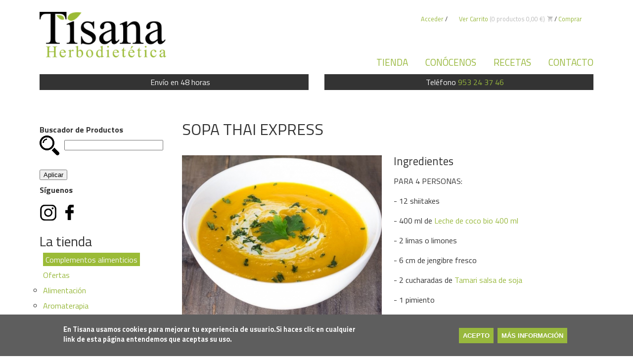

--- FILE ---
content_type: text/html; charset=utf-8
request_url: https://www.tisanajaen.es/recetas/sopa-thai-express
body_size: 7683
content:
<!DOCTYPE html>
<html lang="es">
<head>
<meta charset="UTF-8" />
<meta name="viewport" content="width=device-width, initial-scale=1.0, user-scalable=no">
<meta http-equiv="Content-Type" content="text/html; charset=utf-8" />
<link rel="shortcut icon" href="https://www.tisanajaen.es/sites/default/files/favicon_0.ico" type="image/vnd.microsoft.icon" />
<meta name="description" content="PREPARACIÓN: Picar los pimientos en tiras y sofreirlos en una olla durante unos 3 minutos con el aceite de coco. Añadir el azúcar de coco, el tamari, el jengibre, cortado en láminas y las berenjenas. Una vez mezclado todo, añadir la leche de coco, el agua, la pizca de sal y cocerlo durante 5 minutos. Pasado ese tiempo, añadir las setas cortadas en laminas. Retirar la olla del fuego y agregar el zumo de la lima o el limón y el puñado de cilantro cortado a mano." />
<meta name="keywords" content="herbolario Jaén, tisana jaén, herbolario jaen, productos ecológicos, ecológico, bio, salud, eco, alimentación natural, productos naturales, naturopatía, yoga, taichí, pilates, centro wutan, comercio justo, vegetariano, vegano, vegetariana, vegana" />
<meta name="generator" content="Drupal 7 (http://drupal.org)" />
<meta property="og:site_name" content="Tisana" />
<meta property="og:type" content="article" />
<meta property="og:url" content="https://www.tisanajaen.es/recetas/sopa-thai-express" />
<meta property="og:title" content="SOPA THAI EXPRESS" />
<meta property="og:description" content="PREPARACIÓN: Picar los pimientos en tiras y sofreirlos en una olla durante unos 3 minutos con el aceite de coco. Añadir el azúcar de coco, el tamari, el jengibre, cortado en láminas y las berenjenas. Una vez mezclado todo, añadir la leche de coco, el agua, la pizca de sal y cocerlo durante 5 minutos. Pasado ese tiempo, añadir las setas cortadas en laminas. Retirar la olla del fuego y agregar el zumo de la lima o el limón y el puñado de cilantro cortado a mano." />
<meta property="og:updated_time" content="2017-10-05T18:32:14+02:00" />
<meta property="article:published_time" content="2017-10-05T18:31:23+02:00" />
<meta property="article:modified_time" content="2017-10-05T18:32:14+02:00" />
<meta name="description" content="Arquitectura innovadora, comprometida y respetuosa con el entorno">
<meta name="keywords" content="herbolario jaén, ecológico jaén, bio jaén, herbolario, ecológico, bio">

<title>SOPA THAI EXPRESS | Tisana</title>
<link type="text/css" rel="stylesheet" href="https://www.tisanajaen.es/sites/default/files/css/css_xE-rWrJf-fncB6ztZfd2huxqgxu4WO-qwma6Xer30m4.css" media="all" />
<link type="text/css" rel="stylesheet" href="https://www.tisanajaen.es/sites/default/files/css/css_VA6gnxojbRVL73eYfG7q_1b0urfyt2fN2onsL1d3v6o.css" media="all" />
<link type="text/css" rel="stylesheet" href="https://www.tisanajaen.es/sites/default/files/css/css_Wvx69yhFdFBmmlrnemSBfnf7QPBiSNR1Z8wpWOmbFpY.css" media="all" />
<style type="text/css" media="all">
<!--/*--><![CDATA[/*><!--*/
#sliding-popup.sliding-popup-bottom{background:#5e5e5e;}#sliding-popup .popup-content #popup-text h2,#sliding-popup .popup-content #popup-text p{color:#f5f5f5 !important;}

/*]]>*/-->
</style>
<link type="text/css" rel="stylesheet" href="https://www.tisanajaen.es/sites/default/files/css/css_y6G2-fLqoDcuB7VpTpyaPAypOfxKSb3qVKO7I9EdEug.css" media="all" />
<link type="text/css" rel="stylesheet" href="https://www.tisanajaen.es/sites/default/files/css/css_zjqTrxj2g4mahu7ZgQr0ArNeU1C6Wcspf7tBYGyyOVU.css" media="all" />
<link type="text/css" rel="stylesheet" href="https://www.tisanajaen.es/sites/default/files/css/css_AbpHGcgLb-kRsJGnwFEktk7uzpZOCcBY74-YBdrKVGs.css" media="print" />
<script type="text/javascript" src="//ajax.googleapis.com/ajax/libs/jquery/1.5.2/jquery.js"></script>
<script type="text/javascript">
<!--//--><![CDATA[//><!--
window.jQuery || document.write("<script src='/sites/all/modules/jquery_update/replace/jquery/1.5/jquery.js'>\x3C/script>")
//--><!]]>
</script>
<script type="text/javascript" src="https://www.tisanajaen.es/sites/default/files/js/js_IkgOrrVZK1UTp2HktvFi5vo1g7b25Muyr5GoySikuic.js"></script>
<script type="text/javascript" src="https://www.tisanajaen.es/sites/default/files/js/js_ULmcojWJvKPlrFL6yTfqfPeEqrGr6qBobDxEBoVqSio.js"></script>
<script type="text/javascript" src="https://www.tisanajaen.es/sites/default/files/js/js_dn7LAqOFCF6COrUjEo7AuS13ZgOByuGo4ZEgvfBBuMs.js"></script>
<script type="text/javascript">
<!--//--><![CDATA[//><!--
var _gaq = _gaq || [];_gaq.push(["_setAccount", "UA-36114754-1"]);_gaq.push(["_trackPageview"]);(function() {var ga = document.createElement("script");ga.type = "text/javascript";ga.async = true;ga.src = ("https:" == document.location.protocol ? "https://ssl" : "http://www") + ".google-analytics.com/ga.js";var s = document.getElementsByTagName("script")[0];s.parentNode.insertBefore(ga, s);})();
//--><!]]>
</script>
<script type="text/javascript" src="https://www.tisanajaen.es/sites/default/files/js/js_2ZcdFH73pgWDAMB7z3zhSc8kgjkKClLUUhav2S6rFic.js"></script>
<script type="text/javascript">
<!--//--><![CDATA[//><!--
jQuery.extend(Drupal.settings, {"basePath":"\/","pathPrefix":"","ajaxPageState":{"theme":"tisanaresponsive","theme_token":"G0koQ6W3zmB8NKtg7nBL6ZLjiSGuNX-ROKtXRtezTb0","js":{"sites\/all\/modules\/eu_cookie_compliance\/js\/eu_cookie_compliance.js":1,"\/\/ajax.googleapis.com\/ajax\/libs\/jquery\/1.5.2\/jquery.js":1,"0":1,"misc\/jquery.once.js":1,"misc\/drupal.js":1,"sites\/all\/modules\/commerce_add_to_cart_confirmation\/js\/commerce_add_to_cart_confirmation.js":1,"public:\/\/languages\/es_q1msg-pFxBOKG2Be9SP-Xq-kRBfh_q6jdxCE-8Amt4o.js":1,"sites\/all\/libraries\/colorbox\/jquery.colorbox-min.js":1,"sites\/all\/modules\/colorbox\/js\/colorbox.js":1,"sites\/all\/modules\/colorbox\/styles\/default\/colorbox_style.js":1,"sites\/all\/modules\/colorbox\/js\/colorbox_load.js":1,"sites\/all\/modules\/colorbox\/js\/colorbox_inline.js":1,"sites\/all\/modules\/google_analytics\/googleanalytics.js":1,"1":1,"sites\/all\/themes\/tisanaresponsive\/js\/tisanaresponsive.js":1,"sites\/all\/themes\/tisanaresponsive\/vendor\/slick\/slick.min.js":1},"css":{"modules\/system\/system.base.css":1,"modules\/system\/system.menus.css":1,"modules\/system\/system.messages.css":1,"modules\/system\/system.theme.css":1,"modules\/comment\/comment.css":1,"sites\/all\/modules\/commerce_add_to_cart_confirmation\/css\/commerce_add_to_cart_confirmation.css":1,"sites\/all\/modules\/date\/date_api\/date.css":1,"sites\/all\/modules\/date\/date_popup\/themes\/datepicker.1.7.css":1,"modules\/field\/theme\/field.css":1,"modules\/node\/node.css":1,"modules\/user\/user.css":1,"sites\/all\/modules\/views\/css\/views.css":1,"sites\/all\/modules\/ckeditor\/css\/ckeditor.css":1,"sites\/all\/modules\/colorbox\/styles\/default\/colorbox_style.css":1,"sites\/all\/modules\/ctools\/css\/ctools.css":1,"0":1,"sites\/all\/modules\/eu_cookie_compliance\/css\/eu_cookie_compliance.css":1,"sites\/all\/themes\/tisanaresponsive\/css\/tisanaresponsive.css":1,"sites\/all\/themes\/tisanaresponsive\/vendor\/slick\/slick.css":1,"sites\/all\/themes\/tisanaresponsive\/vendor\/slick\/slick-theme.css":1,"sites\/all\/themes\/tisanaresponsive\/css\/custom.css":1,"sites\/all\/themes\/tisanaresponsive\/css\/print.css":1}},"colorbox":{"opacity":"0.85","current":"{current} de {total}","previous":"\u00ab Anterior","next":"Siguiente \u00bb","close":"Cerrar","maxWidth":"98%","maxHeight":"98%","fixed":true,"mobiledetect":true,"mobiledevicewidth":"480px"},"eu_cookie_compliance":{"popup_enabled":1,"popup_agreed_enabled":0,"popup_hide_agreed":0,"popup_clicking_confirmation":1,"popup_html_info":"\u003Cdiv\u003E\n  \u003Cdiv class =\u0022popup-content info\u0022\u003E\n    \u003Cdiv id=\u0022popup-text\u0022\u003E\n      \u003Cp\u003EEn Tisana usamos cookies para mejorar tu experiencia de usuario.Si haces clic en cualquier link de esta p\u00e1gina entendemos que aceptas su uso.\u003C\/p\u003E\n    \u003C\/div\u003E\n    \u003Cdiv id=\u0022popup-buttons\u0022\u003E\n      \u003Cbutton type=\u0022button\u0022 class=\u0022agree-button\u0022\u003EAcepto\u003C\/button\u003E\n      \u003Cbutton type=\u0022button\u0022 class=\u0022find-more-button\u0022\u003EM\u00e1s informaci\u00f3n\u003C\/button\u003E\n    \u003C\/div\u003E\n  \u003C\/div\u003E\n\u003C\/div\u003E\n","popup_html_agreed":"\u003Cdiv\u003E\n  \u003Cdiv class =\u0022popup-content agreed\u0022\u003E\n    \u003Cdiv id=\u0022popup-text\u0022\u003E\n      \u003Cp\u003E\u0026iexcl;Gracias! Ahora pu\u003Cspan style=\u0022font-size: 13px; line-height: 1.6em;\u0022\u003Eedes ocultar este mensaje, o consultar\u0026nbsp;m\u0026aacute;s informaci\u0026oacute;n sobre nuestra\u0026nbsp;pol\u0026iacute;tica de cookies.\u003C\/span\u003E\u003C\/p\u003E    \u003C\/div\u003E\n    \u003Cdiv id=\u0022popup-buttons\u0022\u003E\n      \u003Cbutton type=\u0022button\u0022 class=\u0022hide-popup-button\u0022\u003EOcultar\u003C\/button\u003E\n      \u003Cbutton type=\u0022button\u0022 class=\u0022find-more-button\u0022 \u003EMore info\u003C\/button\u003E\n    \u003C\/div\u003E\n  \u003C\/div\u003E\n\u003C\/div\u003E","popup_height":"auto","popup_width":"100%","popup_delay":1000,"popup_link":"http:\/\/www.tisanajaen.es\/aviso-legal#cookies","popup_link_new_window":1,"popup_position":null,"popup_language":"es","domain":""},"googleanalytics":{"trackOutbound":1,"trackMailto":1,"trackDownload":1,"trackDownloadExtensions":"7z|aac|arc|arj|asf|asx|avi|bin|csv|doc|exe|flv|gif|gz|gzip|hqx|jar|jpe?g|js|mp(2|3|4|e?g)|mov(ie)?|msi|msp|pdf|phps|png|ppt|qtm?|ra(m|r)?|sea|sit|tar|tgz|torrent|txt|wav|wma|wmv|wpd|xls|xml|z|zip"}});
//--><!]]>
</script>
</head>
<body class="html not-front not-logged-in no-sidebars page-node page-node- page-node-3472 node-type-receta i18n-es" >
  <div id="skip-link">
    <a href="#main-content" class="element-invisible element-focusable">Pasar al contenido principal</a>
  </div>
    <header id="header">
      <div id="logo-container">
      <a class="logo" href="/" title="Inicio">
        <img src="https://www.tisanajaen.es/sites/default/files/logo_web.png" alt="Inicio" />
      </a>
    </div>
    <div id="header-container">
    <div id="header-content">
                <div class="region region-header">
    <div id="block-block-7" class="block block-block">

  <div id="minicart">

    
    <span class="cart-info">
      <span class="cart"><a href="/cart">Ver Carrito</a></span>
      <span class="itemsnumber">(0</span>
      <span class="productos">productos</span>
      <span class="subtotal">0,00 €)</span>
    </span>
    <span>/</span>
    <span class="checkout"><a href="/checkout">Comprar</a></span>

  </div>

</div><!-- /.block -->
<div id="block-system-user-menu" class="block block-system block-menu">

    
  <div class="content">
    <ul class="menu"><li class="first last leaf"><a href="/user/login" title="">Acceder</a></li>
</ul>  </div>
</div>
  </div>
          </div>
  </div>
        <div class="region region-main-menu">
    <div id="block-system-main-menu" class="block block-system block-menu">

    
  <div class="content">
    <ul class="menu"><li class="first leaf"><a href="/bienvenidoa-nuestro-herbolario-haz-tu-compra-online-y-aprov%C3%A9chate-de-estas-ventajas">Tienda</a></li>
<li class="leaf"><a href="/con%C3%B3cenos">Conócenos</a></li>
<li class="leaf active-trail"><a href="/recetas" class="active-trail">Recetas</a></li>
<li class="last leaf"><a href="/contacto">Contacto</a></li>
</ul>  </div>
</div>
  </div>
  
      <div id="highlight-container">
      <div id="highlight-content">
          <div class="region region-highlight">
    <div id="block-block-18" class="block block-block">

    
  <div class="content">
    <p>Envío en 48 horas</p>
  </div>
</div>
<div id="block-block-19" class="block block-block">

    
  <div class="content">
    <p>Teléfono <a href="tel:34953243746">953 24 37 46</a></p>
  </div>
</div>
  </div>
      </div>
    </div>
    <div id="nav-trigger"><span>MENU</span></div>
</header>

<div id="wrapper">
      <section id="content">
              <aside id="sidebar">
                                <div class="region region-sidebar">
    <div id="block-views-e897a3630efb9ac4b3c5ee91c33d40e6" class="block block-views">

    
  <div class="content">
    <form action="/buscador-de-productos-3" method="get" id="views-exposed-form-buscador-de-productos-3-page" accept-charset="UTF-8"><div><div class="views-exposed-form">
  <div class="views-exposed-widgets clearfix">
          <div id="edit-combine-wrapper" class="views-exposed-widget views-widget-filter-combine">
                  <label for="edit-combine">
            Buscador de Productos          </label>
                        <div class="views-widget">
          <div class="form-item form-type-textfield form-item-combine">
 <input type="text" id="edit-combine" name="combine" value="" size="30" maxlength="128" class="form-text" />
</div>
        </div>
              </div>
                    <div class="views-exposed-widget views-submit-button">
      <input type="submit" id="edit-submit-buscador-de-productos-3" name="" value="Aplicar" class="form-submit" />    </div>
      </div>
</div>
</div></form>  </div>
</div>
<div id="block-block-24" class="block block-block">

    
  <div class="content">
    <p><strong>S&iacute;guenos</strong></p>
<ul>
	<li><strong><a href="https://www.instagram.com/tisanajaen/?hl=es" target="_blank"><img alt="" src="/instagramlofo.jpg" style="height:35px; width:35px" width="35" height="35" /></a>&nbsp;</strong></li>
	<li><a href="https://www.facebook.com/TisanaHerbodietetica" target="_blank"><img alt="" src="/facebookicon.jpg" style="height:35px; width:32px" width="32" height="35" /></a></li>
</ul>
  </div>
</div>
<div id="block-menu-menu-product-categories" class="block block-menu">

    <h2>La tienda</h2>
  
  <div class="content">
    <ul class="menu"><li class="first collapsed"><a href="/tienda-virtual/complementos-alimenticios" title="Complementos alimenticios">Complementos alimenticios</a></li>
<li class="leaf"><a href="/ofertas" title="">Ofertas</a></li>
<li class="expanded"><a href="/tienda-virtual/alimentaci%C3%B3n" title="Alimentación">Alimentación</a><ul class="menu"><li class="first leaf"><a href="/tienda-virtual/alimentaci%C3%B3n/endulzantes" title="Endulzantes">Endulzantes</a></li>
<li class="expanded"><a href="/tienda-virtual/alimentaci%C3%B3n/dulces" title="Dulces">Dulces</a><ul class="menu"><li class="first leaf"><a href="/tienda-virtual/galletas" title="Galletas">Galletas</a></li>
<li class="last leaf"><a href="/tienda-virtual/alimentaci%C3%B3n/dulces" title="">Ver todos</a></li>
</ul></li>
<li class="leaf"><a href="/tienda-virtual/alimentaci%C3%B3n/harinas-y-otros" title="Harinas y Otros">Harinas y Otros</a></li>
<li class="leaf"><a href="/tienda-virtual/alimentaci%C3%B3n/conservas" title="Conservas">Conservas</a></li>
<li class="leaf"><a href="/tienda-virtual/alimentaci%C3%B3n/sin-gluten" title="Sin gluten">Sin gluten</a></li>
<li class="leaf"><a href="/tienda-virtual/alimentaci%C3%B3n/aceites-y-condimentos" title="Aceites y Condimentos">Aceites y Condimentos</a></li>
<li class="leaf"><a href="/tienda-virtual/alimentaci%C3%B3n/bebidas" title="Bebidas">Bebidas</a></li>
<li class="expanded"><a href="/tienda-virtual/alimentaci%C3%B3n/cereales" title="Cereales">Cereales</a><ul class="menu"><li class="first leaf"><a href="/tienda-virtual/alimentaci%C3%B3n/arroces" title="Arroces">Arroces</a></li>
<li class="leaf"><a href="/tienda-virtual/copos" title="Copos">Copos</a></li>
<li class="leaf"><a href="/tienda-virtual/hinchados" title="Hinchados">Hinchados</a></li>
<li class="leaf"><a href="/tienda-virtual/en-grano" title="En grano">En grano</a></li>
<li class="last leaf"><a href="/tienda-virtual/alimentaci%C3%B3n/cereales" title="">Ver todos</a></li>
</ul></li>
<li class="leaf"><a href="/tienda-virtual/alimentaci%C3%B3n/caramelos" title="Caramelos">Caramelos</a></li>
<li class="leaf"><a href="/tienda-virtual/alimentaci%C3%B3n/legumbres" title="Legumbres">Legumbres</a></li>
<li class="leaf"><a href="/tienda-virtual/alimentaci%C3%B3n/semillas-y-frutos-secos" title="Semillas y frutos secos">Semillas y frutos secos</a></li>
<li class="leaf"><a href="/tienda-virtual/alimentaci%C3%B3n/miel" title="Miel">Miel</a></li>
<li class="leaf"><a href="/tienda-virtual/alimentaci%C3%B3n/mermeladas" title="Mermeladas">Mermeladas</a></li>
<li class="leaf"><a href="/tienda-virtual/alimentaci%C3%B3n/panes" title="Panes">Panes</a></li>
<li class="leaf"><a href="/tienda-virtual/alimentaci%C3%B3n/pastas" title="Pastas">Pastas</a></li>
<li class="leaf"><a href="/tienda-virtual/alimentaci%C3%B3n/pat%C3%A9s" title="Patés">Patés</a></li>
<li class="last leaf"><a href="/tienda-virtual/alimentaci%C3%B3n" title="">Ver todos</a></li>
</ul></li>
<li class="expanded"><a href="/tienda-virtual/aromaterapia" title="Aromaterapia">Aromaterapia</a><ul class="menu"><li class="first leaf"><a href="/tienda-virtual/aromaterapia/inciensos" title="Inciensos">Inciensos</a></li>
<li class="leaf"><a href="/tienda-virtual/aromaterapia/aceites-esenciales" title="Aceites esenciales">Aceites esenciales</a></li>
<li class="last leaf"><a href="/tienda-virtual/aromaterapia" title="">Ver todos</a></li>
</ul></li>
<li class="leaf"><a href="/tienda-virtual/comercio-justo" title="Comercio justo">Comercio justo</a></li>
<li class="leaf"><a href="/tienda-virtual/control-de-peso" title="Control de peso">Control de peso</a></li>
<li class="expanded"><a href="/tienda-virtual/cosm%C3%A9tica-natural" title="Cosmética natural">Cosmética natural</a><ul class="menu"><li class="first leaf"><a href="/tienda-virtual/cosm%C3%A9tica-natural/higiene-y-tratamiento-facial" title="Higiene y tratamiento facial">Higiene y tratamiento facial</a></li>
<li class="leaf"><a href="/tienda-virtual/cosm%C3%A9tica-natural/higiene-y-tratamiento-capilar" title="Higiene y tratamiento capilar">Higiene y tratamiento capilar</a></li>
<li class="leaf"><a href="/tienda-virtual/cosm%C3%A9tica-natural/higiene-y-tratamiento-bucal" title="Higiene y tratamiento bucal">Higiene y tratamiento bucal</a></li>
<li class="leaf"><a href="/tienda-virtual/cosm%C3%A9tica-natural/higiene-y-tratamiento-corporal" title="Higiene y tratamiento corporal">Higiene y tratamiento corporal</a></li>
<li class="leaf"><a href="/tienda-virtual/cosm%C3%A9tica-natural/higiene-y-tratamiento-beb%C3%A9" title="Higiene y tratamiento bebé">Higiene y tratamiento bebé</a></li>
<li class="leaf"><a href="/tienda-virtual/cosm%C3%A9tica-natural/higiene-%C3%ADntima-femenina" title="Higiene íntima femenina">Higiene íntima femenina</a></li>
<li class="last leaf"><a href="/tienda-virtual/cosm%C3%A9tica-natural" title="">Ver todos</a></li>
</ul></li>
<li class="leaf"><a href="/tienda-virtual/flores-de-bach" title="Flores de Bach">Flores de Bach</a></li>
<li class="expanded"><a href="/tienda-virtual/hogar" title="Hogar">Hogar</a><ul class="menu"><li class="first leaf"><a href="/tienda-virtual/teteras-y-tazas" title="Teteras y Tazas">Teteras y Tazas</a></li>
<li class="leaf"><a href="/tienda-virtual/germinadores" title="Germinadores">Germinadores</a></li>
<li class="leaf"><a href="/tienda-virtual/peque%C3%B1os-electrodomesticos" title="Pequeños Electrodomesticos">Pequeños Electrodomesticos</a></li>
<li class="last leaf"><a href="/tienda-virtual/hogar" title="">Ver todos</a></li>
</ul></li>
<li class="expanded"><a href="/tienda-virtual/plantas-t%C3%A9s-y-extractos" title="Plantas, tés y extractos">Plantas, tés y extractos</a><ul class="menu"><li class="first leaf"><a href="/tienda-virtual/plantas-t%C3%A9s-y-extractos/simples" title="Simples">Simples</a></li>
<li class="leaf"><a href="/tienda-virtual/plantas-t%C3%A9s-y-extractos/extractos" title="Extractos">Extractos</a></li>
<li class="leaf"><a href="/tienda-virtual/plantas-t%C3%A9s-y-extractos/t%C3%A9s" title="Tés">Tés</a></li>
<li class="leaf"><a href="/tienda-virtual/plantas-t%C3%A9s-y-extractos/tisanas-y-mezclas" title="Tisanas y mezclas">Tisanas y mezclas</a></li>
<li class="leaf"><a href="/tienda-virtual/plantas-t%C3%A9s-y-extractos/bolsas-de-plantas" title="Bolsas de Plantas">Bolsas de Plantas</a></li>
<li class="last leaf"><a href="/tienda-virtual/plantas-t%C3%A9s-y-extractos" title="">Ver todos</a></li>
</ul></li>
<li class="expanded"><a href="/tienda-virtual/supermercado-japon%C3%A9s" title="Supermercado japonés">Supermercado japonés</a><ul class="menu"><li class="first leaf"><a href="/tienda-virtual/supermercado-japon%C3%A9s/utensilios-de-cocina" title="Utensilios de cocina">Utensilios de cocina</a></li>
<li class="leaf"><a href="/tienda-virtual/supermercado-japon%C3%A9s/especialidades" title="Especialidades">Especialidades</a></li>
<li class="leaf"><a href="/tienda-virtual/supermercado-japon%C3%A9s/aderezos" title="Aderezos">Aderezos</a></li>
<li class="leaf"><a href="/tienda-virtual/supermercado-japon%C3%A9s/algas" title="Algas">Algas</a></li>
<li class="last leaf"><a href="/tienda-virtual/supermercado-japon%C3%A9s" title="">Ver todos</a></li>
</ul></li>
<li class="leaf"><a href="/tienda-virtual/para-ti-para-tu-pareja" title="Para ti / Para tu pareja">Para ti / Para tu pareja</a></li>
<li class="last leaf"><a href="/tienda-virtual/superalimentos" title="SuperAlimentos">SuperAlimentos</a></li>
</ul>  </div>
</div>
  </div>
        </aside>
            <div id="main-content">
                                      <h1 class="title" id="page-title">SOPA THAI EXPRESS</h1>                          <div class="region region-content">
    <div id="block-system-main" class="block block-system">

    
  <div class="content">
    <div  about="/recetas/sopa-thai-express" typeof="sioc:Item foaf:Document" class="tisana-product-page node node-receta view-mode-full clearfix">

  
  <div class="group-left">
    <div class="field field-name-field-imagen-slideshow field-type-image field-label-hidden">
    <div class="field-items">
          <div class="field-item even"><a href="https://www.tisanajaen.es/sites/default/files/imagenes_recetas/341793cf597565cd22240efd03ec8c77-uriel-colombian-recipes_0.jpg" title="SOPA THAI EXPRESS" class="colorbox" rel="gallery-node-3472"><img typeof="foaf:Image" src="https://www.tisanajaen.es/sites/default/files/styles/recetas_slideshow/public/imagenes_recetas/341793cf597565cd22240efd03ec8c77-uriel-colombian-recipes_0.jpg?itok=SoOt94a_" width="500" height="400" alt="" title="" /></a></div>
      </div>
</div>
  </div>

  <div class="group-right">
    <div class="field field-name-field-ingredientes field-type-text-long field-label-above">
      <div class="field-label">Ingredientes</div>
    <div class="field-items">
          <div class="field-item even"><p>PARA 4 PERSONAS:</p>
<p>- 12 shiitakes</p>
<p>- 400 ml de <a href="https://www.tisanajaen.es/tienda-virtual/alimentaci%C3%B3n/leche-de-coco-bio-400-ml">Leche de coco bio 400 ml</a></p>
<p>- 2 limas o limones</p>
<p>- 6 cm de jengibre fresco</p>
<p>- 2 cucharadas de <a href="https://www.tisanajaen.es/tienda-virtual/supermercado-japon%C3%A9s/aderezos/tamari-salsa-de-soja">Tamari salsa de soja</a></p>
<p>- 1 pimiento</p>
<p>- 3 berenjenas</p>
<p>- 1 cda de <a href="https://www.tisanajaen.es/tienda-virtual/alimentaci%C3%B3n/aceites-y-condimentos/aceite-de-coco-virgen">Aceite de Coco Virgen</a></p>
<p>- 1 cuda de azúcar de coco</p>
<p>- un buen puñado de cilantro</p>
<p>- una pizca de sal</p>
</div>
      </div>
</div>
  </div>

  <div class="group-footer">
    <div class="field field-name-body field-type-text-with-summary field-label-hidden">
    <div class="field-items">
          <div class="field-item even" property="content:encoded"><p>PREPARACIÓN:</p>
<p>Picar los pimientos en tiras y sofreirlos en una olla durante unos 3 minutos con el aceite de coco.</p>
<p>Añadir el azúcar de coco, el tamari, el jengibre, cortado en láminas y las berenjenas.</p>
<p>Una vez mezclado todo, añadir la leche de coco, el agua, la pizca de sal y cocerlo durante 5 minutos. Pasado ese tiempo, añadir las setas cortadas en laminas.</p>
<p>Retirar la olla del fuego y agregar el zumo de la lima o el limón y el puñado de cilantro cortado a mano.</p>
<p>La mezcla del jengibre, el cilantro, la lima y la leche de coco consiguen un sabor sorprendente.</p>
</div>
      </div>
</div>
  </div>

</div>

  </div>
</div>
  </div>
      </div>
    </section>
  </div>

  <section id="prefooter">
    <section id="prefooter-container">
      <div class="footer-content">
          <div class="region region-prefooter">
    <div id="block-block-16" class="block block-block">

    
  <div class="content">
    <div class="newsletter">
<p>Suscr&iacute;bete a nuestra newsletter y recibe ofertas y novedades exclusivas.</p>

<form action="//tisanajaen.us10.list-manage.com/subscribe/post?u=e62b8910bba42fbc971afb00c&amp;id=a409bc18ac" method="post" target="_blank">
<div><input name="EMAIL" placeholder="Escribe tu correo electrónico" type="email" /></div>

<div><input type="submit" value="Suscribirme" /></div>
</form>
</div>
  </div>
</div>
  </div>
      </div>
    </section>
  </section>

  <footer id="footer">
    <section id="footer-container">
      <div class="footer-content">
          <div class="region region-footer">
    <div id="block-views-recetas-pie-block" class="block block-views">

    <h2>Nuestras últimas recetas</h2>
  
  <div class="content">
    <div class="view view-recetas-pie view-id-recetas_pie view-display-id-block view-dom-id-a7f0d245b18be28a1a1842b20693e3ae">
        
  
  
      <div class="view-content">
      <div class="item-list">    <ul>          <li class="views-row views-row-1 views-row-odd views-row-first">  
  <div class="views-field views-field-field-imagen-slideshow">        <div class="field-content"><img typeof="foaf:Image" src="https://www.tisanajaen.es/sites/default/files/styles/recetas_miniatura/public/imagenes_recetas/341793cf597565cd22240efd03ec8c77-uriel-colombian-recipes_0.jpg?itok=-4Abh-CX" width="100" height="100" alt="" /></div>  </div>  
  <div class="views-field views-field-title">        <span class="field-content"><a href="/recetas/sopa-thai-express" class="active">SOPA THAI EXPRESS</a></span>  </div></li>
          <li class="views-row views-row-2 views-row-even views-row-last">  
  <div class="views-field views-field-field-imagen-slideshow">        <div class="field-content"><img typeof="foaf:Image" src="https://www.tisanajaen.es/sites/default/files/styles/recetas_miniatura/public/imagenes_recetas/rollito-partido21.jpg?itok=ubDsqoQV" width="100" height="100" alt="" /></div>  </div>  
  <div class="views-field views-field-title">        <span class="field-content"><a href="/recetas/rollitos-ligeros-con-dos-salsas">ROLLITOS LIGEROS CON DOS SALSAS</a></span>  </div></li>
      </ul></div>    </div>
  
  
  
  
  
  
</div>  </div>
</div>
<div id="block-block-5" class="block block-block">

    <h2>Información</h2>
  
  <div class="content">
    <div id="condiciones-compra">
<ul>
	<li><a href="/aviso-legal" title="Aviso Legal">Aviso Legal</a></li>
	<li><a href="/condiciones-de-venta">Condiciones de venta</a></li>
	<li><a href="/condiciones-de-venta#precios">Precios</a></li>
	<li><a href="/condiciones-de-venta#pago">Forma de pago</a></li>
	<li><a href="/condiciones-de-venta#envios">Env&iacute;os</a></li>
	<li><a href="/condiciones-de-venta#devoluciones">Devoluciones</a></li>
	<li><a href="/condiciones-de-venta#atencionclientes">Atenci&oacute;n al cliente</a></li>
</ul>
</div>
  </div>
</div>
<div id="block-block-4" class="block block-block">

    <h2>Datos de contacto</h2>
  
  <div class="content">
    <p><span class="vcard"><span class="mail"><a href="mailto:info@tisanajaen.es">info@tisanajaen.es</a></span> | <span class="tel">953 24 37 46</span><br />
<span class="street-adress">C/Hurtado n&ordm; 23</span> | <span>CP </span><span class="postal code">23001</span><br />
<span class="locality">Ja&eacute;n</span>, <span class="country-name">Espa&ntilde;a</span></span></p>

<p id="horario">Lunes a viernes de 9:30 a 14:00 y de 17:00 a 21:00<br />
S&aacute;bados de 10:00 a 13:30</p>
  </div>
</div>
  </div>
      </div>
    </section>
  </footer>

  <section id="postfooter">
    <section id="postfooter-container">
      <div class="footer-content">
          <div class="region region-postfooter">
    <div id="block-block-17" class="block block-block">

    
  <div class="content">
    <p>Tisana Jaén. Todos los derechos reservados.</p>
  </div>
</div>
<div id="block-block-25" class="block block-block">

    
  <div class="content">
    <p><a class="whatsappchat" href="https://web.whatsapp.com/send?l=es&amp;phone=34695934356&amp;text=Hola," target="_blank"><img height="40" src="https://www.tisanajaen.es/sites/default/files/resize/u1/whatsapp-40x40.png" width="40" />&iquest;En qu&eacute; podemos ayudarte? Escr&iacute;benos</a></p>
  </div>
</div>
  </div>
      </div>
    </section>
  </section>
  <script type="text/javascript" src="https://www.tisanajaen.es/sites/default/files/js/js_paiTaEsc1HNeBS2rkLc1NrprKrFnApv70kuY8awAaTI.js"></script>
</body>
</html>


--- FILE ---
content_type: text/css
request_url: https://www.tisanajaen.es/sites/default/files/css/css_zjqTrxj2g4mahu7ZgQr0ArNeU1C6Wcspf7tBYGyyOVU.css
body_size: 11096
content:
@import url(https://fonts.googleapis.com/css?family=Titillium+Web:400,700);html,body,div,span,applet,object,iframe,h1,h2,h3,h4,h5,h6,p,blockquote,pre,a,abbr,acronym,address,big,cite,code,del,dfn,em,img,ins,kbd,q,s,samp,small,strike,strong,sub,sup,tt,var,b,u,i,center,dl,dt,dd,ol,ul,li,fieldset,form,label,legend,table,caption,tbody,tfoot,thead,tr,th,td,article,aside,canvas,details,embed,figure,figcaption,footer,header,hgroup,menu,nav,output,ruby,section,summary,time,mark,audio,video{margin:0;padding:0;border:0;font:inherit;font-size:100%;vertical-align:baseline;}html{line-height:1;}ol,ul{list-style:none;}table{border-collapse:collapse;border-spacing:0;}caption,th,td{text-align:left;font-weight:normal;vertical-align:middle;}q,blockquote{quotes:none;}q:before,q:after,blockquote:before,blockquote:after{content:"";content:none;}a img{border:none;}article,aside,details,figcaption,figure,footer,header,hgroup,main,menu,nav,section,summary{display:block;}body{color:#333333;font-family:"Titillium Web","Helvetica";font-size:16px;}#content{line-height:1.5rem;}h1,h2,h3,h4,h5,h6{font-family:"Titillium Web","Helvetica";line-height:1.2;}h1{font-size:1.6rem;margin-bottom:4.16667%;}h2{font-size:1.4rem;margin-bottom:3.33333%;}h3{font-size:1.2rem;margin-bottom:2.77778%;}h4{font-size:1.1rem;margin-bottom:2.38095%;}h5,h6{font-size:1rem;margin-bottom:2.08333%;}p{margin-bottom:1rem;}strong{font-weight:700;}@media (min-width:48em){h1{font-size:2rem;}h2{font-size:1.75rem;}h3{font-size:1.5rem;}h4{font-size:1.25rem;}h5,h6{font-size:1rem;}}.button{background:#98b83d;border:none;border-radius:0;color:#fff;display:inline-block;padding:1rem;text-transform:uppercase;-webkit-appearance:none;}.button:hover{cursor:pointer;}.button:active,.button:focus,.button:hover{color:#fff !important;background:#697f2a;text-decoration:none !important;}#header,#wrapper,#footer-container,#prefooter-container,#postfooter-container{max-width:72rem;margin-left:auto;margin-right:auto;}#header:after,#wrapper:after,#footer-container:after,#prefooter-container:after,#postfooter-container:after{content:" ";display:block;clear:both;}#footer #block-views-recetas-pie-block,#footer #block-block-4,#footer #block-block-5{width:97.22222%;float:right;margin-left:1.38889%;margin-right:1.38889%;}#logo-container,#header-container,#highlight-container,#nav-trigger,#main-menu-container,#main-content,#sidebar{width:97.22222%;float:right;margin-left:1.38889%;margin-right:1.38889%;}#prefooter #block-block-16{width:97.22222%;float:right;margin-left:1.38889%;margin-right:1.38889%;}#postfooter #block-block-6,#postfooter #block-block-17{width:97.22222%;float:right;margin-left:1.38889%;margin-right:1.38889%;}#sidebar{margin-bottom:5.55556%;}#wrapper{margin-bottom:5.55556%;}@media (min-width:30em){#logo-container{width:22.22222%;float:left;margin-left:1.38889%;margin-right:1.38889%;}#header-container{width:72.22222%;float:right;margin-left:1.38889%;margin-right:1.38889%;}#postfooter #block-block-6,#postfooter #block-block-17{width:47.22222%;float:left;margin-left:1.38889%;margin-right:1.38889%;}#postfooter #block-block-6{float:right;}}@media (min-width:35em){#footer #block-views-recetas-pie-block,#footer #block-block-4,#footer #block-block-5{width:30.55556%;float:left;margin-left:1.38889%;margin-right:1.38889%;}#footer #block-block-4{float:right;}}@media (min-width:48em){#logo-container{width:13.88889%;float:left;margin-left:1.38889%;margin-right:1.38889%;}#header-container{width:80.55556%;float:right;margin-left:1.38889%;margin-right:1.38889%;}#main-content{width:63.88889%;float:right;margin-left:1.38889%;margin-right:1.38889%;}#sidebar{width:30.55556%;float:left;margin-left:1.38889%;margin-right:1.38889%;margin-bottom:0;}}@media (min-width:60em){#logo-container{width:22.22222%;float:left;margin-left:1.38889%;margin-right:1.38889%;}#header-container{width:72.22222%;float:right;margin-left:1.38889%;margin-right:1.38889%;}#main-content{width:72.22222%;float:right;margin-left:1.38889%;margin-right:1.38889%;}#sidebar{width:22.22222%;float:left;margin-left:1.38889%;margin-right:1.38889%;}}body *{box-sizing:border-box;}a{color:#98b83d;text-decoration:none;}a:hover,a:active,a:focus,a.active{color:#697f2a !important;text-decoration:underline;}img{display:block;height:auto;max-width:100%;}.item-list .pager{margin:0;padding:0;}.item-list .pager li{margin:0;padding:0;margin-right:.5rem;}.item-list .pager li:last-child{margin:0;}.item-list .pager li.pager-current{background:#9bbb37;color:whitesmoke;padding:0 .4rem;}@media (min-width:35em){.item-list .pager li{margin-right:1rem;}}.info-block{margin-bottom:4.16667%;}.info-block:last-child{margin:0;}.info-block p:last-child{margin:0;}.info-block ul{margin-bottom:1rem;}.product-list ul.products{overflow:hidden;}.product-list ul.products li{width:48.57143%;float:left;margin-bottom:12.5%;}.product-list ul.products li:nth-child(2n + 1){margin-left:0;margin-right:-100%;clear:both;margin-left:0;}.product-list ul.products li:nth-child(2n + 2){margin-left:51.42857%;margin-right:-100%;clear:none;}.product-list ul.products li h2{display:none;}.product-list ul.products li .commerce-product-field-commerce-price{margin-bottom:8.33333%;}.product-list ul.products li .commerce-product-field-commerce-price tr{background:transparent;border:none;display:inline;font-weight:bold;margin:0;padding:0;}.product-list ul.products li .commerce-product-field-commerce-price tr .webprice-title,.product-list ul.products li .commerce-product-field-commerce-price tr .rrp-title{display:none;}.product-list ul.products li .commerce-product-field-commerce-price tr .webprice-total,.product-list ul.products li .commerce-product-field-commerce-price tr .rrp-total{display:inline;}.product-list ul.products li .commerce-product-field-commerce-price tr .rrp-total{color:#d97677;font-size:0.8rem;line-height:1;text-decoration:line-through;vertical-align:sub;}.product-list ul.products li .commerce-product-field-commerce-price tr .webprice-total{font-size:1.4rem;}.product-list ul.products li .commerce-product-field-field-imagen{height:150px;margin-bottom:8.33333%;position:relative;}.product-list ul.products li .commerce-product-field-field-imagen a{display:block;}.product-list ul.products li .commerce-product-field-field-imagen a img{display:inline-block;position:absolute;top:50%;-ms-transform:translateY(-50%);-webkit-transform:translateY(-50%);-moz-transform:translateY(-50%);-o-transform:translateY(-50%);transform:translateY(-50%);}@media (min-width:30em){.product-list ul.products li{width:31.42857%;float:left;}.product-list ul.products li:nth-child(3n + 1){margin-left:0;margin-right:-100%;clear:both;margin-left:0;}.product-list ul.products li:nth-child(3n + 2){margin-left:34.28571%;margin-right:-100%;clear:none;}.product-list ul.products li:nth-child(3n + 3){margin-left:68.57143%;margin-right:-100%;clear:none;}}@media (min-width:35em){.product-list ul.products li{width:22.85714%;float:left;}.product-list ul.products li:nth-child(4n + 1){margin-left:0;margin-right:-100%;clear:both;margin-left:0;}.product-list ul.products li:nth-child(4n + 2){margin-left:25.71429%;margin-right:-100%;clear:none;}.product-list ul.products li:nth-child(4n + 3){margin-left:51.42857%;margin-right:-100%;clear:none;}.product-list ul.products li:nth-child(4n + 4){margin-left:77.14286%;margin-right:-100%;clear:none;}}@media (min-width:48em){.product-list ul.products li{width:31.42857%;float:left;margin-bottom:9.09091%;}.product-list ul.products li:nth-child(3n + 1){margin-left:0;margin-right:-100%;clear:both;margin-left:0;}.product-list ul.products li:nth-child(3n + 2){margin-left:34.28571%;margin-right:-100%;clear:none;}.product-list ul.products li:nth-child(3n + 3){margin-left:68.57143%;margin-right:-100%;clear:none;}}@media (min-width:60em){.product-list ul.products li{width:22.85714%;float:left;}.product-list ul.products li:nth-child(4n + 1){margin-left:0;margin-right:-100%;clear:both;margin-left:0;}.product-list ul.products li:nth-child(4n + 2){margin-left:25.71429%;margin-right:-100%;clear:none;}.product-list ul.products li:nth-child(4n + 3){margin-left:51.42857%;margin-right:-100%;clear:none;}.product-list ul.products li:nth-child(4n + 4){margin-left:77.14286%;margin-right:-100%;clear:none;}}.page-cart table,.page-checkout table,.view-commerce-user-orders table,.view-commerce-line-item-table table,.field-name-commerce-order-total table,.page-tabla-de-productos table{border-collapse:collapse;border-spacing:0;display:block;max-width:100%;overflow-x:auto;}.page-cart table tbody .even,.page-cart table tbody .odd,.page-checkout table tbody .even,.page-checkout table tbody .odd,.view-commerce-user-orders table tbody .even,.view-commerce-user-orders table tbody .odd,.view-commerce-line-item-table table tbody .even,.view-commerce-line-item-table table tbody .odd,.field-name-commerce-order-total table tbody .even,.field-name-commerce-order-total table tbody .odd,.page-tabla-de-productos table tbody .even,.page-tabla-de-productos table tbody .odd{background:none;}.page-cart table tbody td,.page-checkout table tbody td,.view-commerce-user-orders table tbody td,.view-commerce-line-item-table table tbody td,.field-name-commerce-order-total table tbody td,.page-tabla-de-productos table tbody td{padding:5px 10px;}.page-cart table thead,.page-checkout table thead,.view-commerce-user-orders table thead,.view-commerce-line-item-table table thead,.field-name-commerce-order-total table thead,.page-tabla-de-productos table thead{background:#9bbb37;color:whitesmoke;font-size:.8rem;}.page-cart table thead th,.page-checkout table thead th,.view-commerce-user-orders table thead th,.view-commerce-line-item-table table thead th,.field-name-commerce-order-total table thead th,.page-tabla-de-productos table thead th{padding:5px 10px;text-transform:uppercase;}.page-cart table thead th a,.page-checkout table thead th a,.view-commerce-user-orders table thead th a,.view-commerce-line-item-table table thead th a,.field-name-commerce-order-total table thead th a,.page-tabla-de-productos table thead th a{color:whitesmoke !important;text-decoration:none;}.page-cart table thead th a:hover,.page-checkout table thead th a:hover,.view-commerce-user-orders table thead th a:hover,.view-commerce-line-item-table table thead th a:hover,.field-name-commerce-order-total table thead th a:hover,.page-tabla-de-productos table thead th a:hover{color:whitesmoke;}.page-tabla-de-productos table{margin:2em 0;}textarea{overflow:auto;resize:none;}#sidebar{display:none;}#sidebar #block-block-11,#sidebar #block-block-23{display:none;}#sidebar #block-menu-menu-product-categories .content > ul > li.first{display:inline-block;}#sidebar #block-menu-menu-product-categories .content > ul > li.first a{background:#9bbb37;color:whitesmoke;padding:.1rem .3rem;}#sidebar #block-menu-menu-product-categories .content > ul > li.first a:hover,#sidebar #block-menu-menu-product-categories .content > ul > li.first a.active,#sidebar #block-menu-menu-product-categories .content > ul > li.first a:focus,#sidebar #block-menu-menu-product-categories .content > ul > li.first a:active{background:#697f2a;color:whitesmoke !important;font-weight:normal;text-decoration:none;}#sidebar #block-menu-menu-product-categories li{margin:0 0 0 5.55556%;padding:0 0 2.77778% 0;}#sidebar #block-menu-menu-product-categories li:last-child{padding:0;}#sidebar #block-menu-menu-product-categories li.active-trail > a{font-weight:bold;}#sidebar #block-menu-menu-product-categories li.active-trail > ul{display:block;}#sidebar #block-menu-menu-product-categories li.leaf{list-style:none;}#sidebar #block-menu-menu-product-categories li.expanded ul.menu .last a{color:#333333;font-weight:bold;}#sidebar #block-menu-menu-product-categories ul ul{padding:.3rem .6rem;display:none;}#sidebar .block-facetapi{margin-top:5.55556%;}#sidebar .block-facetapi li{list-style:none;margin:0 0 0 5.55556%;padding:0 0 2.77778% 0;}#sidebar .block-facetapi li:last-child{padding:0;}#sidebar .block-facetapi li.active-trail > a{font-weight:bold;}@media (min-width:48em){#sidebar{display:block;}#sidebar #block-menu-menu-product-categories{margin-bottom:5.55556%;}#sidebar #block-menu-menu-product-categories li{margin:0 0 0 2.77778%;}#sidebar #block-block-11{margin-top:16.66667%;}#sidebar #block-block-23{display:block;}}#header{padding:5.55556% 0;margin-bottom:2.77778%;}#header li{display:inline-block;list-style:none;margin:0;padding:0;}#header #block-block-7{text-align:center;}#header #block-block-7 .cart-info,#header #block-block-7 .checkout{color:#bbbbbb;display:inline-block;}#header #block-block-7 .cart-info{background-image:url(/sites/all/themes/tisanaresponsive/images/icon_cart.png);background-position:right center;background-repeat:no-repeat;padding-right:1rem;}#header #block-system-main-menu{text-transform:uppercase;}#header #block-system-main-menu ul{text-align:center;}#header #block-system-main-menu ul li{padding:0 2.77778% 0 0;}#header #block-system-main-menu ul li:last-child{padding:0;}#header #block-system-user-menu{padding-top:1.38889%;}#header #block-system-user-menu ul{text-align:center;}#header #block-system-user-menu ul li.first::after{content:" / ";}#header #block-system-user-menu,#header #block-block-7{font-size:.8rem;}#header #block-views-exp-tienda-virtual-page{padding-top:2.77778%;text-align:center;}#header #block-views-exp-tienda-virtual-page form{display:inline-block;}#header #block-views-exp-tienda-virtual-page form div{margin:0;padding:0;}#header #block-views-exp-tienda-virtual-page form input[type="submit"]{margin-top:0;background:#98b83d;border:none;border-radius:0;color:#fff;display:inline-block;padding:0.5rem;text-transform:uppercase;-webkit-appearance:none;}#header #block-views-exp-tienda-virtual-page form input[type="submit"]:hover{cursor:pointer;}#header #block-views-exp-tienda-virtual-page form input[type="submit"]:active,#header #block-views-exp-tienda-virtual-page form input[type="submit"]:focus,#header #block-views-exp-tienda-virtual-page form input[type="submit"]:hover{color:#fff !important;background:#697f2a;text-decoration:none !important;}#header #block-views-exp-tienda-virtual-page form input[type="text"]{padding:.38rem;max-width:150px;}#header .region-main-menu{width:97.22222%;float:left;margin-left:1.38889%;margin-right:1.38889%;}#header #highlight-content{display:none;margin-top:1.38889%;}#header #highlight-content .block{width:100%;float:left;margin-left:0;margin-right:0;background:#333333;color:whitesmoke;padding:.5rem 0;text-align:center;}#header #highlight-content .block p{margin:0;padding:0;display:inline-block;padding-left:1.5rem;}#header #highlight-content .block:last-child{padding-top:0;}#header #highlight-content .delivery,#header #highlight-content .phone{background-position:left center;background-repeat:no-repeat;}#header #highlight-content .delivery{background-image:url(/sites/all/themes/tisanaresponsive/images/icon_delivery.png);}#header #highlight-content .phone{background-image:url(/sites/all/themes/tisanaresponsive/images/icon_phone.png);}#header #logo-container{text-align:center;}#header #logo-container img{max-width:50%;}#header #nav-trigger{background:#9bbb37;margin-top:1.85185%;padding:2.77778% 0;text-align:center;}#header #nav-trigger span{background-image:url(/sites/all/themes/tisanaresponsive/images/icon_menu.png);background-position:left center;background-repeat:no-repeat;color:whitesmoke;display:inline-block;padding-left:2rem;}#header #nav-trigger:hover{cursor:pointer;}@media (min-width:30em){#header{padding:2.77778% 0;}#header #block-block-7{text-align:right;}#header #block-system-main-menu ul,#header #block-system-user-menu ul{text-align:right;}#header #block-system-user-menu{padding-top:0;}#header #block-views-exp-tienda-virtual-page{text-align:right;}#header #block-views-exp-tienda-virtual-page form{display:inline-block;}#header #block-views-exp-tienda-virtual-page{padding-top:0;}#header #logo-container img{max-width:100%;}#header #nav-trigger{padding:1.85185% 0;}}@media (min-width:35em){#header #highlight-content .block{width:48.57143%;float:left;margin-right:2.85714%;}#header #highlight-content .block:last-child{float:right;margin-right:0;padding-top:.5rem;}#header #block-system-user-menu{padding-top:0;}}@media (min-width:48em){#header #block-system-user-menu,#header #block-block-7,#header #block-views-exp-tienda-virtual-page{float:right;}#header #block-block-7{margin:0 2.77778%;}#header #block-system-user-menu{padding-top:0;}#header #header-container{text-align:right;}#header #highlight-content{display:block;}#header #nav-trigger{display:none;}}@media (min-width:60em){#header{padding:1.85185% 0;}#header #block-block-7,#header #block-system-user-menu{padding-top:.5rem;}#header #block-system-main-menu{font-size:1.2em;padding-top:0;}}#footer{background:#9bbb37;padding:16.66667% 0;}#footer a{color:whitesmoke;}#footer .block{margin-bottom:8.33333%;}#footer .block:last-child{margin:0;}#footer #block-block-5 li{margin-bottom:1.85185%;}#footer #block-block-5 li:last-child{margin:0;}#footer #block-views-recetas-pie-block .view-recetas-pie ul{margin:0;padding:0;}#footer #block-views-recetas-pie-block .view-recetas-pie li{margin:0 0 2.77778% 0;overflow:hidden;}#footer #block-views-recetas-pie-block .view-recetas-pie li:last-child{margin:0;}#footer #block-views-recetas-pie-block .view-recetas-pie li .views-field-field-imagen-slideshow{width:22.85714%;float:left;margin-right:2.85714%;}#footer #block-views-recetas-pie-block .view-recetas-pie li .views-field-field-imagen-slideshow img{border:2px solid whitesmoke;height:auto;}#footer #block-views-recetas-pie-block .view-recetas-pie li .views-field-title{width:74.28571%;float:right;margin-right:0;}#prefooter{padding:16.66667% 0;background:whitesmoke;}#prefooter .newsletter{text-align:center;}#prefooter .newsletter form input{font-size:1.1rem;display:block;width:100%;}#prefooter .newsletter form input[type="email"]{border:none;padding:.7rem .3rem;}#prefooter .newsletter form input[type="submit"]{background:#98b83d;border:none;border-radius:0;color:#fff;display:inline-block;padding:0.7rem 1rem;text-transform:uppercase;-webkit-appearance:none;margin:1.38889% 0 0 0;}#prefooter .newsletter form input[type="submit"]:hover{cursor:pointer;}#prefooter .newsletter form input[type="submit"]:active,#prefooter .newsletter form input[type="submit"]:focus,#prefooter .newsletter form input[type="submit"]:hover{color:#fff !important;background:#697f2a;text-decoration:none !important;}#postfooter{background:#dfebba;font-size:.8rem;padding:10px 0;text-align:center;}#postfooter #block-block-6{margin-top:1.85185%;}#postfooter p{margin-bottom:0;}@media (min-width:30em){#postfooter{text-align:left;}#postfooter #block-block-6{margin-top:0;text-align:right;}}@media (min-width:35em){#footer{padding:5.55556% 0;}#footer .block{margin-bottom:0;}#prefooter{padding:5.55556% 0;background:whitesmoke;}#prefooter .newsletter{font-size:1.2rem;text-align:center;}#prefooter .newsletter form div{display:inline-block;font-size:1.2rem;}#prefooter .newsletter form input[type="email"]{border:none;min-width:290px;padding:1rem;}#prefooter .newsletter form input[type="submit"]{background:#98b83d;border:none;border-radius:0;color:#fff;display:inline-block;padding:1rem 1.3rem;text-transform:uppercase;-webkit-appearance:none;margin:0 0 0 1.85185%;}#prefooter .newsletter form input[type="submit"]:hover{cursor:pointer;}#prefooter .newsletter form input[type="submit"]:active,#prefooter .newsletter form input[type="submit"]:focus,#prefooter .newsletter form input[type="submit"]:hover{color:#fff !important;background:#697f2a;text-decoration:none !important;}}@media (min-width:48em){#footer{padding:5.55556% 0;}#prefooter{padding:4.16667% 0;}}.front #main-content .block h2{border-bottom:3px solid whitesmoke;padding-bottom:1.38889%;}.front #main-content #block-system-main{display:none;}.front #main-content h1#page-title{display:none;}#block-block-14 .logos-marcas-sprite,#block-block-14 .logos-marcas-armonia,#block-block-14 .logos-marcas-biospirit,#block-block-14 .logos-marcas-cfn,#block-block-14 .logos-marcas-ecomil,#block-block-14 .logos-marcas-elcanterodeletur,#block-block-14 .logos-marcas-elgranero,#block-block-14 .logos-marcas-granovita,#block-block-14 .logos-marcas-herbesdelmoli,#block-block-14 .logos-marcas-logona,#block-block-14 .logos-marcas-naturgreen,#block-block-14 .logos-marcas-nutergia,#block-block-14 .logos-marcas-rincondelsegura,#block-block-14 .logos-marcas-sante,#block-block-14 .logos-marcas-santiveri,#block-block-14 .logos-marcas-schar,#block-block-14 .logos-marcas-vegetalia,#block-block-14 .logos-marcas-vogel,#block-block-14 .logos-marcas-weleda{background-image:url(/sites/all/themes/tisanaresponsive/images/logos-marcas-sb4c5d496a9.png);background-repeat:no-repeat;}#block-block-14 .logos-marcas-armonia{background-position:0 0;height:58px;width:80px;}#block-block-14 .logos-marcas-armonia:hover,#block-block-14 .logos-marcas-armonia.armonia-hover{background-position:0 -58px;}#block-block-14 .logos-marcas-biospirit{background-position:0 -116px;height:44px;width:80px;}#block-block-14 .logos-marcas-biospirit:hover,#block-block-14 .logos-marcas-biospirit.biospirit-hover{background-position:0 -160px;}#block-block-14 .logos-marcas-cfn{background-position:0 -204px;height:59px;width:80px;}#block-block-14 .logos-marcas-cfn:hover,#block-block-14 .logos-marcas-cfn.cfn-hover{background-position:0 -263px;}#block-block-14 .logos-marcas-ecomil{background-position:0 -322px;height:34px;width:80px;}#block-block-14 .logos-marcas-ecomil:hover,#block-block-14 .logos-marcas-ecomil.ecomil-hover{background-position:0 -356px;}#block-block-14 .logos-marcas-elcanterodeletur{background-position:0 -390px;height:46px;width:80px;}#block-block-14 .logos-marcas-elcanterodeletur:hover,#block-block-14 .logos-marcas-elcanterodeletur.elcanterodeletur-hover{background-position:0 -436px;}#block-block-14 .logos-marcas-elgranero{background-position:0 -482px;height:56px;width:80px;}#block-block-14 .logos-marcas-elgranero:hover,#block-block-14 .logos-marcas-elgranero.elgranero-hover{background-position:0 -538px;}#block-block-14 .logos-marcas-granovita{background-position:0 -594px;height:39px;width:80px;}#block-block-14 .logos-marcas-granovita:hover,#block-block-14 .logos-marcas-granovita.granovita-hover{background-position:0 -633px;}#block-block-14 .logos-marcas-herbesdelmoli{background-position:0 -672px;height:65px;width:80px;}#block-block-14 .logos-marcas-herbesdelmoli:hover,#block-block-14 .logos-marcas-herbesdelmoli.herbesdelmoli-hover{background-position:0 -737px;}#block-block-14 .logos-marcas-logona{background-position:0 -802px;height:30px;width:80px;}#block-block-14 .logos-marcas-logona:hover,#block-block-14 .logos-marcas-logona.logona-hover{background-position:0 -832px;}#block-block-14 .logos-marcas-naturgreen{background-position:0 -862px;height:33px;width:80px;}#block-block-14 .logos-marcas-naturgreen:hover,#block-block-14 .logos-marcas-naturgreen.naturgreen-hover{background-position:0 -895px;}#block-block-14 .logos-marcas-nutergia{background-position:0 -928px;height:25px;width:80px;}#block-block-14 .logos-marcas-nutergia:hover,#block-block-14 .logos-marcas-nutergia.nutergia-hover{background-position:0 -953px;}#block-block-14 .logos-marcas-rincondelsegura{background-position:0 -978px;height:34px;width:80px;}#block-block-14 .logos-marcas-rincondelsegura:hover,#block-block-14 .logos-marcas-rincondelsegura.rincondelsegura-hover{background-position:0 -1012px;}#block-block-14 .logos-marcas-sante{background-position:0 -1046px;height:45px;width:80px;}#block-block-14 .logos-marcas-sante:hover,#block-block-14 .logos-marcas-sante.sante-hover{background-position:0 -1091px;}#block-block-14 .logos-marcas-santiveri{background-position:0 -1136px;height:48px;width:80px;}#block-block-14 .logos-marcas-santiveri:hover,#block-block-14 .logos-marcas-santiveri.santiveri-hover{background-position:0 -1184px;}#block-block-14 .logos-marcas-schar{background-position:0 -1232px;height:66px;width:80px;}#block-block-14 .logos-marcas-schar:hover,#block-block-14 .logos-marcas-schar.schar-hover{background-position:0 -1298px;}#block-block-14 .logos-marcas-vegetalia{background-position:0 -1364px;height:75px;width:80px;}#block-block-14 .logos-marcas-vegetalia:hover,#block-block-14 .logos-marcas-vegetalia.vegetalia-hover{background-position:0 -1439px;}#block-block-14 .logos-marcas-vogel{background-position:0 -1514px;height:72px;width:80px;}#block-block-14 .logos-marcas-vogel:hover,#block-block-14 .logos-marcas-vogel.vogel-hover{background-position:0 -1586px;}#block-block-14 .logos-marcas-weleda{background-position:0 -1658px;height:66px;width:80px;}#block-block-14 .logos-marcas-weleda:hover,#block-block-14 .logos-marcas-weleda.weleda-hover{background-position:0 -1724px;}#block-block-14 #logos-marcas{padding:5px;text-align:center;}#block-block-14 #logos-marcas a{margin:10px 17px;display:inline-block;}#block-views-productos-de-novedad-block,#block-views-productos-en-oferta-block,#block-views-productos-destacados-block{overflow:hidden;}.destacados-producto-sprite,.tisana-product-page .group-right .field-name-destacados-producto #destacados-producto .destacados-producto-delivery,.tisana-product-page .group-right .field-name-destacados-producto #destacados-producto .destacados-producto-free-shipping,.tisana-product-page .group-right .field-name-destacados-producto #destacados-producto .destacados-producto-payment,.tisana-product-page .group-right .field-name-destacados-producto #destacados-producto .destacados-producto-phone,.tisana-product-page .group-right .field-name-destacados-producto #destacados-producto .delivery,.tisana-product-page .group-right .field-name-destacados-producto #destacados-producto .free-shipping,.tisana-product-page .group-right .field-name-destacados-producto #destacados-producto .payment,.tisana-product-page .group-right .field-name-destacados-producto #destacados-producto .phone{background-image:url(/sites/all/themes/tisanaresponsive/images/destacados-producto-s4e02fd90c3.png);background-repeat:no-repeat;}.tisana-product-page .group-left,.tisana-product-page .group-right,.tisana-product-page .group-footer{width:100%;float:right;margin-right:0;}.tisana-product-page .group-footer{margin-top:9.09091%;}.tisana-product-page .group-footer .field-name-field-descripci-n .field-label{font-size:1.4rem;font-weight:normal;margin-bottom:2.85714%;}.tisana-product-page .group-footer .field-name-field-descripci-n ul{list-style:square;padding-left:1.2rem;}.tisana-product-page .group-footer .field-name-field-productos-relacionados{margin-top:5.88235%;overflow:hidden;}.tisana-product-page .group-footer .field-name-field-productos-relacionados > .field-items{overflow:hidden;}.tisana-product-page .group-footer .field-name-field-productos-relacionados > .field-items > .field-item{width:48.57143%;float:left;margin-bottom:12.5%;}.tisana-product-page .group-footer .field-name-field-productos-relacionados > .field-items > .field-item:nth-child(2n + 1){margin-left:0;margin-right:-100%;clear:both;margin-left:0;}.tisana-product-page .group-footer .field-name-field-productos-relacionados > .field-items > .field-item:nth-child(2n + 2){margin-left:51.42857%;margin-right:-100%;clear:none;}.tisana-product-page .group-footer .field-name-field-productos-relacionados > .field-items > .field-item h2{display:none;}.tisana-product-page .group-footer .field-name-field-productos-relacionados > .field-items > .field-item .commerce-product-field-commerce-price{margin-bottom:20%;}.tisana-product-page .group-footer .field-name-field-productos-relacionados > .field-items > .field-item .commerce-product-field-commerce-price tr{background:transparent;border:none;display:inline;font-weight:bold;margin:0;padding:0;}.tisana-product-page .group-footer .field-name-field-productos-relacionados > .field-items > .field-item .commerce-product-field-commerce-price tr .webprice-title,.tisana-product-page .group-footer .field-name-field-productos-relacionados > .field-items > .field-item .commerce-product-field-commerce-price tr .rrp-title{display:none;}.tisana-product-page .group-footer .field-name-field-productos-relacionados > .field-items > .field-item .commerce-product-field-commerce-price tr .webprice-total,.tisana-product-page .group-footer .field-name-field-productos-relacionados > .field-items > .field-item .commerce-product-field-commerce-price tr .rrp-total{display:inline;}.tisana-product-page .group-footer .field-name-field-productos-relacionados > .field-items > .field-item .commerce-product-field-commerce-price tr .rrp-total{color:#d97677;font-size:0.8rem;line-height:1;text-decoration:line-through;vertical-align:sub;}.tisana-product-page .group-footer .field-name-field-productos-relacionados > .field-items > .field-item .commerce-product-field-commerce-price tr .webprice-total{font-size:1.4rem;}.tisana-product-page .group-footer .field-name-field-productos-relacionados > .field-items > .field-item .commerce-product-field-field-imagen{height:150px;margin-bottom:20%;position:relative;}.tisana-product-page .group-footer .field-name-field-productos-relacionados > .field-items > .field-item .commerce-product-field-field-imagen a{display:block;}.tisana-product-page .group-footer .field-name-field-productos-relacionados > .field-items > .field-item .commerce-product-field-field-imagen a img{display:inline-block;position:absolute;top:50%;-ms-transform:translateY(-50%);-webkit-transform:translateY(-50%);-moz-transform:translateY(-50%);-o-transform:translateY(-50%);transform:translateY(-50%);}@media (min-width:30em){.tisana-product-page .group-footer .field-name-field-productos-relacionados > .field-items > .field-item{width:31.42857%;float:left;}.tisana-product-page .group-footer .field-name-field-productos-relacionados > .field-items > .field-item:nth-child(3n + 1){margin-left:0;margin-right:-100%;clear:both;margin-left:0;}.tisana-product-page .group-footer .field-name-field-productos-relacionados > .field-items > .field-item:nth-child(3n + 2){margin-left:34.28571%;margin-right:-100%;clear:none;}.tisana-product-page .group-footer .field-name-field-productos-relacionados > .field-items > .field-item:nth-child(3n + 3){margin-left:68.57143%;margin-right:-100%;clear:none;}}@media (min-width:35em){.tisana-product-page .group-footer .field-name-field-productos-relacionados > .field-items > .field-item{width:22.85714%;float:left;}.tisana-product-page .group-footer .field-name-field-productos-relacionados > .field-items > .field-item:nth-child(4n + 1){margin-left:0;margin-right:-100%;clear:both;margin-left:0;}.tisana-product-page .group-footer .field-name-field-productos-relacionados > .field-items > .field-item:nth-child(4n + 2){margin-left:25.71429%;margin-right:-100%;clear:none;}.tisana-product-page .group-footer .field-name-field-productos-relacionados > .field-items > .field-item:nth-child(4n + 3){margin-left:51.42857%;margin-right:-100%;clear:none;}.tisana-product-page .group-footer .field-name-field-productos-relacionados > .field-items > .field-item:nth-child(4n + 4){margin-left:77.14286%;margin-right:-100%;clear:none;}}@media (min-width:48em){.tisana-product-page .group-footer .field-name-field-productos-relacionados > .field-items > .field-item{width:31.42857%;float:left;margin-bottom:9.09091%;}.tisana-product-page .group-footer .field-name-field-productos-relacionados > .field-items > .field-item:nth-child(3n + 1){margin-left:0;margin-right:-100%;clear:both;margin-left:0;}.tisana-product-page .group-footer .field-name-field-productos-relacionados > .field-items > .field-item:nth-child(3n + 2){margin-left:34.28571%;margin-right:-100%;clear:none;}.tisana-product-page .group-footer .field-name-field-productos-relacionados > .field-items > .field-item:nth-child(3n + 3){margin-left:68.57143%;margin-right:-100%;clear:none;}}@media (min-width:60em){.tisana-product-page .group-footer .field-name-field-productos-relacionados > .field-items > .field-item{width:22.85714%;float:left;}.tisana-product-page .group-footer .field-name-field-productos-relacionados > .field-items > .field-item:nth-child(4n + 1){margin-left:0;margin-right:-100%;clear:both;margin-left:0;}.tisana-product-page .group-footer .field-name-field-productos-relacionados > .field-items > .field-item:nth-child(4n + 2){margin-left:25.71429%;margin-right:-100%;clear:none;}.tisana-product-page .group-footer .field-name-field-productos-relacionados > .field-items > .field-item:nth-child(4n + 3){margin-left:51.42857%;margin-right:-100%;clear:none;}.tisana-product-page .group-footer .field-name-field-productos-relacionados > .field-items > .field-item:nth-child(4n + 4){margin-left:77.14286%;margin-right:-100%;clear:none;}}.tisana-product-page .group-footer .field-name-field-productos-relacionados > .field-items > .field-item .commerce-product-field-commerce-price,.tisana-product-page .group-footer .field-name-field-productos-relacionados > .field-items > .field-item .commerce-product-field-field-imagen{margin-bottom:7.14286%;}.tisana-product-page .group-footer .field-name-field-productos-relacionados > .field-label{font-size:1.4rem;font-weight:normal;margin-bottom:2.85714%;}.tisana-product-page .group-left{margin-bottom:9.09091%;}.tisana-product-page .group-left .commerce-product-field-field-imagen{text-align:center;margin-bottom:9.09091%;}.tisana-product-page .group-left .commerce-product-field-field-imagen img{height:auto;}.tisana-product-page .group-left .field-name-compartir-en-redes-sociales a{display:inline-block;margin-right:.3rem;}.tisana-product-page .group-left .field-name-compartir-en-redes-sociales a:last-child{margin:0;}.tisana-product-page .group-left .field-name-compartir-en-redes-sociales span{margin-right:.3rem;vertical-align:super;}.tisana-product-page .group-right .commerce-product-field-commerce-price{margin-bottom:9.09091%;}.tisana-product-page .group-right .commerce-product-field-commerce-price tr{background:transparent;border:none;display:inline;font-weight:bold;margin:0;padding:0;}.tisana-product-page .group-right .commerce-product-field-commerce-price tr .webprice-title,.tisana-product-page .group-right .commerce-product-field-commerce-price tr .rrp-title{display:none;}.tisana-product-page .group-right .commerce-product-field-commerce-price tr .webprice-total,.tisana-product-page .group-right .commerce-product-field-commerce-price tr .rrp-total{display:inline;}.tisana-product-page .group-right .commerce-product-field-commerce-price tr .rrp-total{color:#d97677;font-size:1.6rem;line-height:1;text-decoration:line-through;vertical-align:sub;}.tisana-product-page .group-right .commerce-product-field-commerce-price tr .webprice-total{font-size:3rem;}.tisana-product-page .group-right .commerce-product-field-commerce-price tbody{line-height:1;}.tisana-product-page .group-right .commerce-product-field-commerce-price tr .rrp-total{line-height:1.3;vertical-align:bottom;}.tisana-product-page .group-right .commerce-product-field-commerce-price tr .webprice-total{line-height:1;}.tisana-product-page .group-right .field-name-field-claves{color:#999999;margin-bottom:9.09091%;}.tisana-product-page .group-right .field-name-field-claves ul{list-style:square;padding-left:1.2rem;}.tisana-product-page .group-right .field-name-destacados-producto{color:#999999;font-size:.8rem;}.tisana-product-page .group-right .field-name-destacados-producto #destacados-producto .destacados-producto-delivery{background-position:0 0;height:18px;width:18px;}.tisana-product-page .group-right .field-name-destacados-producto #destacados-producto .destacados-producto-free-shipping{background-position:0 -18px;height:18px;width:19px;}.tisana-product-page .group-right .field-name-destacados-producto #destacados-producto .destacados-producto-payment{background-position:0 -36px;height:18px;width:18px;}.tisana-product-page .group-right .field-name-destacados-producto #destacados-producto .destacados-producto-phone{background-position:0 -54px;height:18px;width:18px;}.tisana-product-page .group-right .field-name-destacados-producto #destacados-producto li{display:table;line-height:18px;margin-bottom:2.85714%;}.tisana-product-page .group-right .field-name-destacados-producto #destacados-producto li:last-child{margin:0;}.tisana-product-page .group-right .field-name-destacados-producto #destacados-producto li span{display:table-cell;vertical-align:middle;}.tisana-product-page .group-right .field-name-destacados-producto #destacados-producto li span.icon{display:inline-block;height:18px;margin-right:5px;width:18px;}.tisana-product-page .group-right .field-name-destacados-producto #destacados-producto .delivery{background-position:0 0;}.tisana-product-page .group-right .field-name-destacados-producto #destacados-producto .free-shipping{background-position:0 -18px;}.tisana-product-page .group-right .field-name-destacados-producto #destacados-producto .payment{background-position:0 -36px;}.tisana-product-page .group-right .field-name-destacados-producto #destacados-producto .phone{background-position:0 -54px;}.tisana-product-page .group-right .field-name-field-referencia-producto{margin-bottom:9.09091%;}.tisana-product-page .group-right .field-name-field-referencia-producto .attribute-widgets{margin-bottom:3.84615%;position:relative;}.tisana-product-page .group-right .field-name-field-referencia-producto .attribute-widgets .form-item{margin:0;padding:0;}.tisana-product-page .group-right .field-name-field-referencia-producto .attribute-widgets .form-item select{background:transparent;border:1px solid #bbbbbb;border-radius:0;cursor:pointer;font-size:.9rem;outline:none;padding:.6rem;width:100%;-webkit-appearance:none;-moz-appearance:none;appearance:none;}@media (min-width:48em){.tisana-product-page .group-right .field-name-field-referencia-producto .attribute-widgets .form-item select{padding:1rem;}}.tisana-product-page .group-right .field-name-field-referencia-producto .attribute-widgets .form-item:before{content:'\25be';color:#333333;pointer-events:none;position:absolute;right:.7rem;top:2rem;text-align:center;width:1rem;}.tisana-product-page .group-right .field-name-field-referencia-producto .form-submit{background:#98b83d;border:none;border-radius:0;color:#fff;display:inline-block;padding:1rem;text-transform:uppercase;-webkit-appearance:none;display:block;font-size:1.25rem;width:100%;}.tisana-product-page .group-right .field-name-field-referencia-producto .form-submit:hover{cursor:pointer;}.tisana-product-page .group-right .field-name-field-referencia-producto .form-submit:active,.tisana-product-page .group-right .field-name-field-referencia-producto .form-submit:focus,.tisana-product-page .group-right .field-name-field-referencia-producto .form-submit:hover{color:#fff !important;background:#697f2a;text-decoration:none !important;}@media (min-width:35em){.tisana-product-page .group-left{width:40%;float:left;margin-right:2.85714%;margin-bottom:0;}.tisana-product-page .group-right{width:57.14286%;float:right;margin-right:0;}}@media (min-width:60em){.tisana-product-page .group-left{width:48.57143%;float:left;margin-right:2.85714%;}.tisana-product-page .group-right{width:48.57143%;float:right;margin-right:0;}.tisana-product-page .group-right .commerce-product-field-commerce-price,.tisana-product-page .group-right .field-name-field-claves{margin-bottom:9.09091%;}}#contact-info ul,.node-page ul,#lista-patologias ul{list-style:square;padding-left:1.2rem;}.node-type-webform #mapcanvas,.node-type-webform #contact-info,.node-type-webform .webform-client-form{width:100%;float:right;margin-right:0;}.node-type-webform #contact-info .vcard{margin-top:2.85714%;}.node-type-webform #mapcanvas{height:300px;margin-bottom:3.84615%;}.node-type-webform .webform-client-form{margin-top:5.88235%;}.node-type-webform .webform-client-form .form-item{margin:0;padding:0;margin-bottom:2.85714%;}.node-type-webform .webform-client-form .form-item input[type="text"],.node-type-webform .webform-client-form .form-item input[type="email"],.node-type-webform .webform-client-form .form-item textarea{border:1px solid #bbbbbb;color:#333333;font-family:"Titillium Web","Helvetica";font-size:1rem;padding:.6rem;width:100%;}@media (min-width:48em){.node-type-webform .webform-client-form .form-item input[type="text"],.node-type-webform .webform-client-form .form-item input[type="email"],.node-type-webform .webform-client-form .form-item textarea{padding:1rem;}}.node-type-webform .webform-client-form .form-submit{background:#98b83d;border:none;border-radius:0;color:#fff;display:inline-block;padding:1rem;text-transform:uppercase;-webkit-appearance:none;font-size:1.4rem;display:block;width:100%;}.node-type-webform .webform-client-form .form-submit:hover{cursor:pointer;}.node-type-webform .webform-client-form .form-submit:active,.node-type-webform .webform-client-form .form-submit:focus,.node-type-webform .webform-client-form .form-submit:hover{color:#fff !important;background:#697f2a;text-decoration:none !important;}.node-type-webform .webform-client-form label{color:#999999;}.field-name-field-fotografias{overflow:hidden;margin-top:5.55556%;}.field-name-field-fotografias .field-item{width:48.57143%;float:left;margin-bottom:2.43902%;}.field-name-field-fotografias .field-item:nth-child(2n + 1){margin-left:0;margin-right:-100%;clear:both;margin-left:0;}.field-name-field-fotografias .field-item:nth-child(2n + 2){margin-left:51.42857%;margin-right:-100%;clear:none;}.field-name-field-fotografias .field-item img{height:auto;}@media (min-width:30em){.field-name-field-fotografias .field-item{width:31.42857%;float:left;}.field-name-field-fotografias .field-item:nth-child(3n + 1){margin-left:0;margin-right:-100%;clear:both;margin-left:0;}.field-name-field-fotografias .field-item:nth-child(3n + 2){margin-left:34.28571%;margin-right:-100%;clear:none;}.field-name-field-fotografias .field-item:nth-child(3n + 3){margin-left:68.57143%;margin-right:-100%;clear:none;}}@media (min-width:35em){.field-name-field-fotografias .field-item{width:22.85714%;float:left;}.field-name-field-fotografias .field-item:nth-child(4n + 1){margin-left:0;margin-right:-100%;clear:both;margin-left:0;}.field-name-field-fotografias .field-item:nth-child(4n + 2){margin-left:25.71429%;margin-right:-100%;clear:none;}.field-name-field-fotografias .field-item:nth-child(4n + 3){margin-left:51.42857%;margin-right:-100%;clear:none;}.field-name-field-fotografias .field-item:nth-child(4n + 4){margin-left:77.14286%;margin-right:-100%;clear:none;}.node-type-webform #contact-info{width:48.57143%;float:right;margin-right:0;}.node-type-webform #mapcanvas{width:48.57143%;float:left;margin-right:2.85714%;margin-bottom:0;}.node-type-webform .webform-client-form .form-submit{width:auto;}}@media (min-width:48em){.field-name-field-fotografias .field-item{width:31.42857%;float:left;}.field-name-field-fotografias .field-item:nth-child(3n + 1){margin-left:0;margin-right:-100%;clear:both;margin-left:0;}.field-name-field-fotografias .field-item:nth-child(3n + 2){margin-left:34.28571%;margin-right:-100%;clear:none;}.field-name-field-fotografias .field-item:nth-child(3n + 3){margin-left:68.57143%;margin-right:-100%;clear:none;}.node-type-webform #contact-info,.node-type-webform #mapcanvas{width:100%;float:right;margin-right:0;}.node-type-webform #mapcanvas{margin-bottom:9.09091%;}}@media (min-width:60em){.field-name-field-fotografias .field-item{width:22.85714%;float:left;}.field-name-field-fotografias .field-item:nth-child(4n + 1){margin-left:0;margin-right:-100%;clear:both;margin-left:0;}.field-name-field-fotografias .field-item:nth-child(4n + 2){margin-left:25.71429%;margin-right:-100%;clear:none;}.field-name-field-fotografias .field-item:nth-child(4n + 3){margin-left:51.42857%;margin-right:-100%;clear:none;}.field-name-field-fotografias .field-item:nth-child(4n + 4){margin-left:77.14286%;margin-right:-100%;clear:none;}.node-type-webform #contact-info{width:48.57143%;float:right;margin-right:0;}.node-type-webform #mapcanvas{width:48.57143%;float:left;margin-right:2.85714%;height:400px;margin-bottom:0;}.node-type-webform .webform-client-form .form-item input[type="text"],.node-type-webform .webform-client-form .form-item input[type="email"]{width:50%;}}.node-type-receta .tisana-product-page .field-name-body p:first-child{font-size:1.4rem;}.node-type-receta .tisana-product-page .field-name-body p:first-child strong{font-weight:normal;}.node-type-receta .tisana-product-page .field-name-field-imagen-slideshow img{height:auto;}.node-type-receta .tisana-product-page .field-name-field-ingredientes .field-label{font-size:1.4rem;font-weight:normal;margin-bottom:1rem;}.node-type-receta .tisana-product-page .field-name-field-ingredientes ul{list-style:square;padding-left:1.2rem;}.view-recetas ul.recipes{overflow:hidden;}.view-recetas ul.recipes .views-row{margin-bottom:8.33333%;width:97.22222%;float:right;margin-left:1.38889%;margin-right:1.38889%;}.view-recetas ul.recipes .views-row a{display:block;}.view-recetas ul.recipes .views-row a img{height:auto;}@media (min-width:30em){.view-recetas ul.recipes .views-row{margin-bottom:4.16667%;width:48.57143%;float:left;}.view-recetas ul.recipes .views-row:nth-child(2n + 1){margin-left:0;margin-right:-100%;clear:both;margin-left:0;}.view-recetas ul.recipes .views-row:nth-child(2n + 2){margin-left:51.42857%;margin-right:-100%;clear:none;}}@media (min-width:35em){.view-recetas ul.recipes .views-row{width:31.42857%;float:left;}.view-recetas ul.recipes .views-row:nth-child(3n + 1){margin-left:0;margin-right:-100%;clear:both;margin-left:0;}.view-recetas ul.recipes .views-row:nth-child(3n + 2){margin-left:34.28571%;margin-right:-100%;clear:none;}.view-recetas ul.recipes .views-row:nth-child(3n + 3){margin-left:68.57143%;margin-right:-100%;clear:none;}}@media (min-width:48em){.view-recetas ul.recipes .views-row{width:48.57143%;float:left;}.view-recetas ul.recipes .views-row:nth-child(2n + 1){margin-left:0;margin-right:-100%;clear:both;margin-left:0;}.view-recetas ul.recipes .views-row:nth-child(2n + 2){margin-left:51.42857%;margin-right:-100%;clear:none;}}@media (min-width:60em){.view-recetas ul.recipes .views-row{width:31.42857%;float:left;}.view-recetas ul.recipes .views-row:nth-child(3n + 1){margin-left:0;margin-right:-100%;clear:both;margin-left:0;}.view-recetas ul.recipes .views-row:nth-child(3n + 2){margin-left:34.28571%;margin-right:-100%;clear:none;}.view-recetas ul.recipes .views-row:nth-child(3n + 3){margin-left:68.57143%;margin-right:-100%;clear:none;}}div.messages.commerce-add-to-cart-confirmation{border-color:#9bbb37;left:25%;width:90%;}div.messages.commerce-add-to-cart-confirmation .message-inner .added-product-title{color:#333333;font-size:1.1rem;padding:1rem 1rem 0 1rem;text-align:left;width:60%;}div.messages.commerce-add-to-cart-confirmation .message-inner .button-wrapper{background:whitesmoke;padding:2.5rem 1rem;width:40%;}div.messages.commerce-add-to-cart-confirmation .message-inner .button-wrapper .button{border-radius:0;font-size:.9rem;line-height:1.4;padding:.5rem;}div.messages.commerce-add-to-cart-confirmation .message-inner .button-wrapper .button a{color:whitesmoke;}div.messages.commerce-add-to-cart-confirmation .message-inner .button-wrapper .button a:hover{color:whitesmoke;text-decoration:none;}div.messages.commerce-add-to-cart-confirmation .message-inner .button-wrapper .button.checkout{background:#9bbb37;}div.messages.commerce-add-to-cart-confirmation .message-inner .button-wrapper .button.checkout:hover{color:whitesmoke !important;}div.messages.commerce-add-to-cart-confirmation .message-inner .button-wrapper .button.continue{background:#c3d97f;}div.messages.commerce-add-to-cart-confirmation .message-inner .view-confirm-message-product-display .view-content{overflow:hidden;padding:1rem;width:60%;}div.messages.commerce-add-to-cart-confirmation .message-inner .view-confirm-message-product-display .view-content .views-field-commerce-product{color:#999999;}div.messages.commerce-add-to-cart-confirmation .message-inner .view-confirm-message-product-display .view-content .views-field-quantity{color:#999999;}div.messages.commerce-add-to-cart-confirmation .message-inner .view-confirm-message-product-display .view-content .views-field-quantity .views-label{color:#999999;font-size:1rem;font-weight:normal;}div.messages.commerce-add-to-cart-confirmation .message-inner .view-confirm-message-product-display .view-content .views-field-commerce-total{color:#333333;font-size:1rem;margin-top:1.85185%;overflow:hidden;}div.messages.commerce-add-to-cart-confirmation .message-inner .view-confirm-message-product-display .view-content .views-field-commerce-total .field-content{color:#9bbb37;font-weight:bold;}@media (min-width:30em){div.messages.commerce-add-to-cart-confirmation .message-inner .button-wrapper .button{font-size:1rem;}}@media (min-width:35em){div.messages.commerce-add-to-cart-confirmation{left:35%;width:70%;}}@media (min-width:48em){div.messages.commerce-add-to-cart-confirmation{left:40%;width:60%;}}@media (min-width:60em){div.messages.commerce-add-to-cart-confirmation{left:55%;width:35%;}}.cart_contents{border:none;max-width:100%;min-width:0;padding:0;}.cart_contents legend{display:none;}.checkout-buttons{border:none;clear:both;margin:5.55556% 0 0 0;padding:0;text-align:center;}.checkout-buttons .button-operator{display:inline-block;margin-left:1.85185%;}.checkout-buttons .checkout-back{background:none;border:none;color:#999999 !important;cursor:pointer;text-decoration:underline;font-size:.8rem;margin-right:1.85185%;}.checkout-buttons .checkout-cancel{background:none;border:none;color:#999999 !important;cursor:pointer;text-decoration:underline;font-size:.8rem;}.checkout-buttons .checkout-continue{background:#98b83d;border:none;border-radius:0;color:#fff;display:inline-block;padding:"10px";text-transform:uppercase;-webkit-appearance:none;font-size:1rem;padding:1rem;}.checkout-buttons .checkout-continue:hover{cursor:pointer;}.checkout-buttons .checkout-continue:active,.checkout-buttons .checkout-continue:focus,.checkout-buttons .checkout-continue:hover{color:#fff !important;background:#697f2a;text-decoration:none !important;}.checkout-help,.checkout-completion-message{background-color:whitesmoke;color:#333333;font-size:1rem;margin-bottom:2.77778%;padding:1rem;}.commerce_coupon{margin-top:1rem;}.commerce_coupon input[type="submit"]{background:#98b83d;border:none;border-radius:0;color:#fff;display:inline-block;padding:"10px";text-transform:uppercase;-webkit-appearance:none;font-size:.9rem;}.commerce_coupon input[type="submit"]:hover{cursor:pointer;}.commerce_coupon input[type="submit"]:active,.commerce_coupon input[type="submit"]:focus,.commerce_coupon input[type="submit"]:hover{color:#fff !important;background:#697f2a;text-decoration:none !important;}.commerce_coupon .view-commerce-coupon-review-pane{margin-top:2.77778%;}.commerce_payment{margin-bottom:4.16667%;margin-top:4.16667%;}.customer_profile_shipping{margin-bottom:2.77778%;}fieldset{border:1px solid #9bbb37;padding:1rem;}fieldset legend{font-size:1.2rem;text-transform:uppercase;}.commerce-paypal-wps-redirect-form .form-submit{background:#98b83d;border:none;border-radius:0;color:#fff;display:inline-block;padding:"10px";text-transform:uppercase;-webkit-appearance:none;font-size:1rem;padding:1rem;}.commerce-paypal-wps-redirect-form .form-submit:hover{cursor:pointer;}.commerce-paypal-wps-redirect-form .form-submit:active,.commerce-paypal-wps-redirect-form .form-submit:focus,.commerce-paypal-wps-redirect-form .form-submit:hover{color:#fff !important;background:#697f2a;text-decoration:none !important;}.form-item-commerce-payment-payment-details-credit-card-exp-month{margin:0 !important;}.form-item-customer-profile-shipping-commerce-customer-address-und-0-country,.form-item-customer-profile-billing-commerce-customer-address-und-0-country{margin-bottom:2.77778% !important;}.form-item-customer-profile-shipping-addressbook,.form-item-customer-profile-billing-addressbook{margin-top:0 !important;}.addressfield-container-inline .form-item,.form-item-customer-profile-billing-commerce-customer-address-und-10-name-line,.form-item-customer-profile-shipping-commerce-customer-address-und-0-locality,.form-item-customer-profile-shipping-commerce-customer-address-und-0-administrative-area,.form-item-customer-profile-billing-commerce-customer-address-und-0-locality,.form-item-customer-profile-billing-commerce-customer-address-und-0-administrative-area,.form-item-customer-profile-billing-commerce-customer-address-und-0-postal-code,.form-item-customer-profile-shipping-commerce-customer-address-und-10-postal-code{float:none !important;margin-right:0 !important;}ol.inline.commerce-checkout-progress{display:inline-block;font-size:.8rem;padding:0 0 1rem 0;width:100%;}ol.inline.commerce-checkout-progress li{background-color:whitesmoke;border-bottom:1px solid #bbbbbb;border-top:1px solid #bbbbbb;color:#999999;display:block;height:50px;line-height:1;padding:.6rem .2rem 0 .2rem;text-align:center;width:20%;}ol.inline.commerce-checkout-progress li a{display:block;height:100%;}ol.inline.commerce-checkout-progress li.active{background-color:#9bbb37;border-color:#9bbb37;color:whitesmoke;font-weight:bold;}ol.inline.commerce-checkout-progress li.visited{background-color:#9bbb37;}ol.inline.commerce-checkout-progress li.visited a{color:whitesmoke;}ol.inline.commerce-checkout-progress li.visited a:hover{color:whitesmoke !important;}.page-checkout .form-item,.page-user-addressbook .form-item{margin-bottom:.5rem;margin-top:.5rem;}.page-checkout input[type="radio"],.page-user-addressbook input[type="radio"]{margin-top:-5px;}.page-checkout input[type="text"],.page-checkout input[type="email"],.page-user-addressbook input[type="text"],.page-user-addressbook input[type="email"]{border:1px solid #bbbbbb;color:#333333;font-family:"Titillium Web","Helvetica";font-size:1rem;padding:.6rem;}@media (min-width:48em){.page-checkout input[type="text"],.page-checkout input[type="email"],.page-user-addressbook input[type="text"],.page-user-addressbook input[type="email"]{padding:1rem;}}.page-checkout input[type="text"],.page-checkout input[type="email"],.page-checkout .form-item-customer-profile-shipping-commerce-customer-address-und-0-country,.page-checkout .form-item-customer-profile-shipping-addressbook,.page-checkout .form-item-customer-profile-billing-addressbook,.page-checkout .form-item-customer-profile-billing-commerce-customer-address-und-0-country,.page-checkout .form-item-customer-profile-billing-commerce-customer-address-und-0-administrative-area,.page-checkout .form-item-customer-profile-shipping-commerce-customer-address-und-0-administrative-area,.page-checkout .form-item-commerce-customer-address-und-0-administrative-area,.page-checkout .form-item-commerce-customer-address-und-0-country,.page-user-addressbook input[type="text"],.page-user-addressbook input[type="email"],.page-user-addressbook .form-item-customer-profile-shipping-commerce-customer-address-und-0-country,.page-user-addressbook .form-item-customer-profile-shipping-addressbook,.page-user-addressbook .form-item-customer-profile-billing-addressbook,.page-user-addressbook .form-item-customer-profile-billing-commerce-customer-address-und-0-country,.page-user-addressbook .form-item-customer-profile-billing-commerce-customer-address-und-0-administrative-area,.page-user-addressbook .form-item-customer-profile-shipping-commerce-customer-address-und-0-administrative-area,.page-user-addressbook .form-item-commerce-customer-address-und-0-administrative-area,.page-user-addressbook .form-item-commerce-customer-address-und-0-country{width:90%;}.page-checkout label,.page-checkout .description,.page-user-addressbook label,.page-user-addressbook .description{color:#999999;}.page-checkout .form-type-select,.page-user-addressbook .form-type-select{position:relative;}.page-checkout .form-type-select select,.page-user-addressbook .form-type-select select{background:transparent;border:1px solid #bbbbbb;border-radius:0;cursor:pointer;font-size:.9rem;outline:none;padding:.6rem;width:100%;-webkit-appearance:none;-moz-appearance:none;appearance:none;}@media (min-width:48em){.page-checkout .form-type-select select,.page-user-addressbook .form-type-select select{padding:1rem;}}.page-checkout .form-type-select:before,.page-user-addressbook .form-type-select:before{content:'\25be';color:#333333;pointer-events:none;position:absolute;right:1rem;top:2.3rem;text-align:center;width:1rem;}#payment-details{margin-top:4.16667%;}.view-commerce-cart-form table.views-table,.view-commerce-cart-form table.cols-5,.view-commerce-cart-form table.cols-4,.view-commerce-cart-summary table.views-table,.view-commerce-cart-summary table.cols-5,.view-commerce-cart-summary table.cols-4,.entity-commerce-order table.views-table,.entity-commerce-order table.cols-5,.entity-commerce-order table.cols-4{width:100%;}.view-commerce-cart-form table.views-table td:first-child,.view-commerce-cart-form table.cols-5 td:first-child,.view-commerce-cart-form table.cols-4 td:first-child,.view-commerce-cart-summary table.views-table td:first-child,.view-commerce-cart-summary table.cols-5 td:first-child,.view-commerce-cart-summary table.cols-4 td:first-child,.entity-commerce-order table.views-table td:first-child,.entity-commerce-order table.cols-5 td:first-child,.entity-commerce-order table.cols-4 td:first-child{padding-left:0;}.view-commerce-cart-form table.views-table td:nth-child(2),.view-commerce-cart-form table.views-table th:nth-child(2),.view-commerce-cart-form table.cols-5 td:nth-child(2),.view-commerce-cart-form table.cols-5 th:nth-child(2),.view-commerce-cart-form table.cols-4 td:nth-child(2),.view-commerce-cart-form table.cols-4 th:nth-child(2),.view-commerce-cart-summary table.views-table td:nth-child(2),.view-commerce-cart-summary table.views-table th:nth-child(2),.view-commerce-cart-summary table.cols-5 td:nth-child(2),.view-commerce-cart-summary table.cols-5 th:nth-child(2),.view-commerce-cart-summary table.cols-4 td:nth-child(2),.view-commerce-cart-summary table.cols-4 th:nth-child(2),.entity-commerce-order table.views-table td:nth-child(2),.entity-commerce-order table.views-table th:nth-child(2),.entity-commerce-order table.cols-5 td:nth-child(2),.entity-commerce-order table.cols-5 th:nth-child(2),.entity-commerce-order table.cols-4 td:nth-child(2),.entity-commerce-order table.cols-4 th:nth-child(2){display:none;}.view-commerce-cart-form table.views-table .delete-line-item,.view-commerce-cart-form table.cols-5 .delete-line-item,.view-commerce-cart-form table.cols-4 .delete-line-item,.view-commerce-cart-summary table.views-table .delete-line-item,.view-commerce-cart-summary table.cols-5 .delete-line-item,.view-commerce-cart-summary table.cols-4 .delete-line-item,.entity-commerce-order table.views-table .delete-line-item,.entity-commerce-order table.cols-5 .delete-line-item,.entity-commerce-order table.cols-4 .delete-line-item{background:none;border:none;color:#999999 !important;cursor:pointer;text-decoration:underline;}.view-commerce-cart-form table.views-table .views-field-edit-quantity input,.view-commerce-cart-form table.cols-5 .views-field-edit-quantity input,.view-commerce-cart-form table.cols-4 .views-field-edit-quantity input,.view-commerce-cart-summary table.views-table .views-field-edit-quantity input,.view-commerce-cart-summary table.cols-5 .views-field-edit-quantity input,.view-commerce-cart-summary table.cols-4 .views-field-edit-quantity input,.entity-commerce-order table.views-table .views-field-edit-quantity input,.entity-commerce-order table.cols-5 .views-field-edit-quantity input,.entity-commerce-order table.cols-4 .views-field-edit-quantity input{font-size:.8rem;padding:.5rem;}.view-commerce-cart-form .commerce-order-handler-area-order-total,.view-commerce-cart-summary .commerce-order-handler-area-order-total,.entity-commerce-order .commerce-order-handler-area-order-total{margin-top:5.55556%;overflow:hidden;}.view-commerce-cart-form .commerce-order-handler-area-order-total .field-name-commerce-order-total .commerce-price-formatted-components,.view-commerce-cart-summary .commerce-order-handler-area-order-total .field-name-commerce-order-total .commerce-price-formatted-components,.entity-commerce-order .commerce-order-handler-area-order-total .field-name-commerce-order-total .commerce-price-formatted-components{width:auto;float:right;}.view-commerce-cart-form .commerce-order-handler-area-order-total .field-name-commerce-order-total .commerce-price-formatted-components tbody,.view-commerce-cart-summary .commerce-order-handler-area-order-total .field-name-commerce-order-total .commerce-price-formatted-components tbody,.entity-commerce-order .commerce-order-handler-area-order-total .field-name-commerce-order-total .commerce-price-formatted-components tbody{border:1px solid whitesmoke;}.view-commerce-cart-form .commerce-order-handler-area-order-total .field-name-commerce-order-total .commerce-price-formatted-components .even,.view-commerce-cart-form .commerce-order-handler-area-order-total .field-name-commerce-order-total .commerce-price-formatted-components .odd,.view-commerce-cart-summary .commerce-order-handler-area-order-total .field-name-commerce-order-total .commerce-price-formatted-components .even,.view-commerce-cart-summary .commerce-order-handler-area-order-total .field-name-commerce-order-total .commerce-price-formatted-components .odd,.entity-commerce-order .commerce-order-handler-area-order-total .field-name-commerce-order-total .commerce-price-formatted-components .even,.entity-commerce-order .commerce-order-handler-area-order-total .field-name-commerce-order-total .commerce-price-formatted-components .odd{border-bottom:none;}.view-commerce-cart-form .commerce-order-handler-area-order-total .field-name-commerce-order-total .commerce-price-formatted-components .component-type-commerce-price-formatted-amount,.view-commerce-cart-form .commerce-order-handler-area-order-total .field-name-commerce-order-total .commerce-price-formatted-components .component-type-taxiva-espana-21,.view-commerce-cart-form .commerce-order-handler-area-order-total .field-name-commerce-order-total .commerce-price-formatted-components .component-type-flat-rate-free-shipping,.view-commerce-cart-summary .commerce-order-handler-area-order-total .field-name-commerce-order-total .commerce-price-formatted-components .component-type-commerce-price-formatted-amount,.view-commerce-cart-summary .commerce-order-handler-area-order-total .field-name-commerce-order-total .commerce-price-formatted-components .component-type-taxiva-espana-21,.view-commerce-cart-summary .commerce-order-handler-area-order-total .field-name-commerce-order-total .commerce-price-formatted-components .component-type-flat-rate-free-shipping,.entity-commerce-order .commerce-order-handler-area-order-total .field-name-commerce-order-total .commerce-price-formatted-components .component-type-commerce-price-formatted-amount,.entity-commerce-order .commerce-order-handler-area-order-total .field-name-commerce-order-total .commerce-price-formatted-components .component-type-taxiva-espana-21,.entity-commerce-order .commerce-order-handler-area-order-total .field-name-commerce-order-total .commerce-price-formatted-components .component-type-flat-rate-free-shipping{background-color:whitesmoke;}.view-commerce-cart-form .form-actions,.view-commerce-cart-summary .form-actions,.entity-commerce-order .form-actions{margin:5.55556% 0 0 0;text-align:center;}.view-commerce-cart-form .form-actions #edit-checkout,.view-commerce-cart-summary .form-actions #edit-checkout,.entity-commerce-order .form-actions #edit-checkout{background:#98b83d;border:none;border-radius:0;color:#fff;display:inline-block;padding:1rem;text-transform:uppercase;-webkit-appearance:none;font-size:1rem;}.view-commerce-cart-form .form-actions #edit-checkout:hover,.view-commerce-cart-summary .form-actions #edit-checkout:hover,.entity-commerce-order .form-actions #edit-checkout:hover{cursor:pointer;}.view-commerce-cart-form .form-actions #edit-checkout:active,.view-commerce-cart-form .form-actions #edit-checkout:focus,.view-commerce-cart-form .form-actions #edit-checkout:hover,.view-commerce-cart-summary .form-actions #edit-checkout:active,.view-commerce-cart-summary .form-actions #edit-checkout:focus,.view-commerce-cart-summary .form-actions #edit-checkout:hover,.entity-commerce-order .form-actions #edit-checkout:active,.entity-commerce-order .form-actions #edit-checkout:focus,.entity-commerce-order .form-actions #edit-checkout:hover{color:#fff !important;background:#697f2a;text-decoration:none !important;}.view-commerce-cart-form .form-actions #edit-submit,.view-commerce-cart-summary .form-actions #edit-submit,.entity-commerce-order .form-actions #edit-submit{background:none;border:none;color:#999999 !important;cursor:pointer;text-decoration:underline;font-size:.8rem;margin-right:1rem;}@media (min-width:30em){.checkout-buttons{text-align:left;}.commerce_payment{width:100%;float:right;margin-right:0;}.page-checkout input[type="text"],.page-checkout input[type="email"],.page-checkout .form-item-customer-profile-shipping-commerce-customer-address-und-0-country,.page-checkout .form-item-customer-profile-shipping-addressbook,.page-checkout .form-item-customer-profile-billing-addressbook,.page-checkout .form-item-customer-profile-billing-commerce-customer-address-und-0-country,.page-checkout .form-item-commerce-customer-address-und-0-administrative-area,.page-checkout .form-item-commerce-customer-address-und-0-country,.page-user-addressbook input[type="text"],.page-user-addressbook input[type="email"],.page-user-addressbook .form-item-customer-profile-shipping-commerce-customer-address-und-0-country,.page-user-addressbook .form-item-customer-profile-shipping-addressbook,.page-user-addressbook .form-item-customer-profile-billing-addressbook,.page-user-addressbook .form-item-customer-profile-billing-commerce-customer-address-und-0-country,.page-user-addressbook .form-item-commerce-customer-address-und-0-administrative-area,.page-user-addressbook .form-item-commerce-customer-address-und-0-country{width:80%;}.view-commerce-cart-form table.views-table,.view-commerce-cart-summary table.views-table,.entity-commerce-order table.views-table{display:table;}.view-commerce-cart-form table.views-table td:nth-child(2),.view-commerce-cart-form table.views-table th:nth-child(2),.view-commerce-cart-summary table.views-table td:nth-child(2),.view-commerce-cart-summary table.views-table th:nth-child(2),.entity-commerce-order table.views-table td:nth-child(2),.entity-commerce-order table.views-table th:nth-child(2){display:table-cell;}.view-commerce-cart-form .views-field-field-imagen{width:10%;}.view-commerce-cart-form .views-field-line-item-title{width:30%;}.view-commerce-cart-form .views-field-commerce-unit-price,.view-commerce-cart-form .views-field-edit-quantity,.view-commerce-cart-form .views-field-edit-delete,.view-commerce-cart-form .views-field-commerce-total{width:15%;}.view-commerce-cart-summary .views-field-line-item-title,.entity-commerce-order .views-field-line-item-title{width:55%;}.view-commerce-cart-summary .views-field-commerce-unit-price,.view-commerce-cart-summary .views-field-quantity,.view-commerce-cart-summary .views-field-commerce-total,.entity-commerce-order .views-field-commerce-unit-price,.entity-commerce-order .views-field-quantity,.entity-commerce-order .views-field-commerce-total{width:15%;}}@media (min-width:35em){.page-checkout input[type="text"],.page-checkout input[type="email"],.page-checkout .form-item-customer-profile-shipping-commerce-customer-address-und-0-country,.page-checkout .form-item-customer-profile-shipping-addressbook,.page-checkout .form-item-customer-profile-billing-addressbook,.page-checkout .form-item-customer-profile-billing-commerce-customer-address-und-0-country,.page-checkout .form-item-commerce-customer-address-und-0-administrative-area,.page-checkout .form-item-commerce-customer-address-und-0-country,.page-user-addressbook input[type="text"],.page-user-addressbook input[type="email"],.page-user-addressbook .form-item-customer-profile-shipping-commerce-customer-address-und-0-country,.page-user-addressbook .form-item-customer-profile-shipping-addressbook,.page-user-addressbook .form-item-customer-profile-billing-addressbook,.page-user-addressbook .form-item-customer-profile-billing-commerce-customer-address-und-0-country,.page-user-addressbook .form-item-commerce-customer-address-und-0-administrative-area,.page-user-addressbook .form-item-commerce-customer-address-und-0-country{width:70%;}.addressfield-container-inline .form-item-customer-profile-billing-commerce-customer-address-und-10-name-line,.addressfield-container-inline .form-item-customer-profile-shipping-commerce-customer-address-und-0-locality,.addressfield-container-inline .form-item-customer-profile-billing-commerce-customer-address-und-0-locality,.addressfield-container-inline .form-item-customer-profile-billing-commerce-customer-address-und-0-postal-code,.addressfield-container-inline .form-item-customer-profile-shipping-commerce-customer-address-und-10-postal-code{float:left !important;margin-right:1rem !important;}.addressfield-container-inline .form-item-customer-profile-shipping-commerce-customer-address-und-0-administrative-area,.addressfield-container-inline .form-item-customer-profile-billing-commerce-customer-address-und-0-administrative-area{clear:both;float:none !important;width:70%;}.name-block .form-item{float:none !important;margin-right:0 !important;}ol.inline.commerce-checkout-progress{border-radius:20px;font-size:.8rem;list-style:none;margin:0 0 4.16667% 0;padding:0 0 0 20px;width:100%;}ol.inline.commerce-checkout-progress li{background-color:whitesmoke;border:none;color:#bbbbbb;display:inline-block;height:40px;line-height:30px;list-style-type:none;margin-left:-21px;margin-right:21px;padding:5px 10px 5px 20px;position:relative;text-align:left;width:auto !important;}ol.inline.commerce-checkout-progress li a{display:inline-block;height:auto;}ol.inline.commerce-checkout-progress li:before{width:0px;height:0px;border-style:solid;border-width:20px 0 20px 10px;border-color:transparent transparent transparent #ffffff;line-height:0px;_border-color:#000000 #000000 #000000 #ffffff;_filter:progid:DXImageTransform.Microsoft.Chroma(color='#000000');content:" ";position:absolute;z-index:1;left:0%;margin-top:-5px;}ol.inline.commerce-checkout-progress li:after{_border-color:black black black whitesmoke;_filter:progid:DXImageTransform.Microsoft.Chroma(color='#000000');border-color:transparent transparent transparent whitesmoke;border-style:solid;border-width:20px 0 20px 10px;content:" ";height:0px;left:100%;line-height:0px;margin-top:-5px;position:absolute;width:0px;z-index:2;}ol.inline.commerce-checkout-progress li.active:after{border-color:transparent transparent transparent #9bbb37;}ol.inline.commerce-checkout-progress li.first{border-radius:20px 0 0 20px;}ol.inline.commerce-checkout-progress li.first:before{border:none;}ol.inline.commerce-checkout-progress li.last{border-radius:0 20px 20px 0;margin-right:0;padding-right:20px;}ol.inline.commerce-checkout-progress li.last:after{border:none;}ol.inline.commerce-checkout-progress li.visited:after{border-color:transparent transparent transparent #9bbb37;}ol.inline.commerce-checkout-progress li.visited:before{border-color:transparent transparent transparent #9bbb37;}.view-commerce-cart-form .form-actions,.view-commerce-cart-summary .form-actions,.entity-commerce-order .form-actions{text-align:right;}}@media (min-width:60em){ol.inline.commerce-checkout-progress{font-size:.9rem;}ol.inline.commerce-checkout-progress li{padding:5px 10px 5px 30px;}ol.inline.commerce-checkout-progress li:after{border-width:20px 0 20px 20px;}ol.inline.commerce-checkout-progress li:before{border-width:20px 0 20px 20px;}}body.page-user-edit #edit-submit,body.page-user-addressbook #edit-submit{background:#98b83d;border:none;border-radius:0;color:#fff;display:inline-block;padding:"10px";text-transform:uppercase;-webkit-appearance:none;font-size:1rem;padding:1rem;margin-bottom:5.55556%;}body.page-user-edit #edit-submit:hover,body.page-user-addressbook #edit-submit:hover{cursor:pointer;}body.page-user-edit #edit-submit:active,body.page-user-edit #edit-submit:focus,body.page-user-edit #edit-submit:hover,body.page-user-addressbook #edit-submit:active,body.page-user-addressbook #edit-submit:focus,body.page-user-addressbook #edit-submit:hover{color:#fff !important;background:#697f2a;text-decoration:none !important;}.helpers a{display:inline-block;font-size:.8rem;}.helpers a:first-child:after{color:#333333;content:" | ";padding:0 .2rem;}.page-user-login #edit-continue-button{margin-top:1rem;}.page-user-register #page-title,.page-user-login #page-title,.page-user-password #page-title{display:none;}#user_login_form .confirm-parent,#user_login_form .password-parent,#user_login_form div.form-item div.password-suggestions,#user_login_form div.password-confirm,#edit-account .confirm-parent,#edit-account .password-parent,#edit-account div.form-item div.password-suggestions,#edit-account div.password-confirm,#user_pass_form .confirm-parent,#user_pass_form .password-parent,#user_pass_form div.form-item div.password-suggestions,#user_pass_form div.password-confirm{width:auto;}#user_login_form div.password-confirm,#user_login_form div.form-item div.password-suggestions,#edit-account div.password-confirm,#edit-account div.form-item div.password-suggestions,#user_pass_form div.password-confirm,#user_pass_form div.form-item div.password-suggestions{background-color:whitesmoke;color:#333333;font-size:1rem;margin-bottom:2.77778%;padding:1rem;border:none;}#user_login_form div.password-confirm,#edit-account div.password-confirm,#user_pass_form div.password-confirm{margin:0;width:16em;}#user_login_form div.password-strength,#edit-account div.password-strength,#user_pass_form div.password-strength{margin:2.77778% 0 2.77778% 0;}#user_login_form div.form-item div.password-suggestions,#edit-account div.form-item div.password-suggestions,#user_pass_form div.form-item div.password-suggestions{margin-bottom:2.77778%;}#user_login_form .password-strength,#user_login_form .password-strength-text,#user_login_form div.password-confirm,#edit-account .password-strength,#edit-account .password-strength-text,#edit-account div.password-confirm,#user_pass_form .password-strength,#user_pass_form .password-strength-text,#user_pass_form div.password-confirm{float:none;}#user_login_form .form-actions,#edit-account .form-actions,#user_pass_form .form-actions{margin-top:5.55556%;}#user_login_form .form-actions input[type="submit"],#edit-account .form-actions input[type="submit"],#user_pass_form .form-actions input[type="submit"]{background:#98b83d;border:none;border-radius:0;color:#fff;display:inline-block;padding:"10px";text-transform:uppercase;-webkit-appearance:none;font-size:1rem;padding:1rem;}#user_login_form .form-actions input[type="submit"]:hover,#edit-account .form-actions input[type="submit"]:hover,#user_pass_form .form-actions input[type="submit"]:hover{cursor:pointer;}#user_login_form .form-actions input[type="submit"]:active,#user_login_form .form-actions input[type="submit"]:focus,#user_login_form .form-actions input[type="submit"]:hover,#edit-account .form-actions input[type="submit"]:active,#edit-account .form-actions input[type="submit"]:focus,#edit-account .form-actions input[type="submit"]:hover,#user_pass_form .form-actions input[type="submit"]:active,#user_pass_form .form-actions input[type="submit"]:focus,#user_pass_form .form-actions input[type="submit"]:hover{color:#fff !important;background:#697f2a;text-decoration:none !important;}#user_login_form .form-item .description,#edit-account .form-item .description,#user_pass_form .form-item .description{font-size:.8em;}#user_login_form label,#edit-account label,#user_pass_form label{color:#999999;}#user_login_form input,#edit-account input,#user_pass_form input{max-width:100%;}#user_login_form input[type="text"],#user_login_form input[type="email"],#user_login_form input[type="password"],#edit-account input[type="text"],#edit-account input[type="email"],#edit-account input[type="password"],#user_pass_form input[type="text"],#user_pass_form input[type="email"],#user_pass_form input[type="password"]{border:1px solid #bbbbbb;color:#333333;font-family:"Titillium Web","Helvetica";font-size:1rem;padding:.6rem;}@media (min-width:48em){#user_login_form input[type="text"],#user_login_form input[type="email"],#user_login_form input[type="password"],#edit-account input[type="text"],#edit-account input[type="email"],#edit-account input[type="password"],#user_pass_form input[type="text"],#user_pass_form input[type="email"],#user_pass_form input[type="password"]{padding:1rem;}}@media (min-width:30em){.page-user-login #edit-continue-button{margin-left:1rem;margin-top:0;}}ul.primary{border:none;margin:0 0 5.55556% 0;padding:0;}ul.primary li{display:block;margin:0 0 0 2.77778%;padding:0 0 2.77778% 0;}ul.primary li:last-child{padding:0;}ul.primary li a{margin:0;padding:0;background:transparent;border:none;display:block;}ul.primary li > a:hover{background:transparent;}ul.primary li.active > a{border:none;font-weight:bold;}ul.primary li.active > a:hover{background:transparent;}ul.secondary{border-bottom:1px solid #9bbb37;font-size:.9rem;margin:0 0 2.77778% 0;padding:0;}ul.secondary li{border:1px solid #9bbb37;border-bottom:0;background:whitesmoke;display:inline-block;padding:.5rem;}ul.secondary li a{color:#bbbbbb;border-bottom:none;display:inline-block;}ul.secondary li.active,ul.secondary li:hover{background:#9bbb37;}ul.secondary li.active a,ul.secondary li:hover a{border-bottom:none;color:whitesmoke !important;text-decoration:none;}ul.secondary li.active a:hover,ul.secondary li:hover a:hover{color:whitesmoke;}.page-user-addressbook .action-links{margin-bottom:1rem;}.page-user-addressbook .action-links li a{background:#98b83d;border:none;border-radius:0;color:#fff;display:inline-block;padding:"10px";text-transform:uppercase;-webkit-appearance:none;display:inline-block;font-size:1rem;padding:1rem;}.page-user-addressbook .action-links li a:hover{cursor:pointer;}.page-user-addressbook .action-links li a:active,.page-user-addressbook .action-links li a:focus,.page-user-addressbook .action-links li a:hover{color:#fff !important;background:#697f2a;text-decoration:none !important;}.page-user-addressbook .action-links li a:hover{color:#ffffff !important;text-decoration:none;}.page-user-addressbook #commerce-addressbook-billing-default,.page-user-addressbook #commerce-addressbook-shipping-default{background-color:whitesmoke;color:#333333;font-size:1rem;margin-bottom:2.77778%;padding:1rem;}.page-user-addressbook #commerce-addressbook-billing-list li,.page-user-addressbook #commerce-addressbook-shipping-list li{width:100%;float:right;margin-right:0;margin-bottom:9.09091%;}.page-user-addressbook #commerce-addressbook-billing-list li .addressbook-links,.page-user-addressbook #commerce-addressbook-shipping-list li .addressbook-links{font-size:.8rem;}.page-user-orders .field{margin-bottom:9.09091%;}.page-user-orders .field:last-child{margin-bottom:0;}.page-user-orders .field-name-commerce-customer-shipping,.page-user-orders .field-name-commerce-customer-billing,.page-user-orders .field-name-commerce-line-items,.page-user-orders .field-name-commerce-order-total{width:100%;float:right;margin-right:0;}.page-user-orders .field-name-commerce-order-total{overflow:hidden;}.page-user-orders .field-name-commerce-order-total .commerce-price-formatted-components{width:auto;float:right;}.page-user-orders .field-name-commerce-order-total .commerce-price-formatted-components tbody{border:1px solid whitesmoke;}.page-user-orders .field-name-commerce-order-total .commerce-price-formatted-components .even,.page-user-orders .field-name-commerce-order-total .commerce-price-formatted-components .odd,.page-user-orders .field-name-commerce-order-total .commerce-price-formatted-components tr.component-type-commerce-price-formatted-amount{background-color:whitesmoke;border-bottom:none;}.page-user-orders .field-name-commerce-order-total .commerce-price-formatted-components tr.component-type-commerce-price-formatted-amount td{font-weight:bold;}.view-commerce-user-orders table td.active{background:whitesmoke;}@media (min-width:35em){.page-user-addressbook #commerce-addressbook-billing-list li,.page-user-addressbook #commerce-addressbook-shipping-list li{width:48.57143%;float:left;margin-bottom:1rem;}.page-user-addressbook #commerce-addressbook-billing-list li:nth-child(2n + 1),.page-user-addressbook #commerce-addressbook-shipping-list li:nth-child(2n + 1){margin-left:0;margin-right:-100%;clear:both;margin-left:0;}.page-user-addressbook #commerce-addressbook-billing-list li:nth-child(2n + 2),.page-user-addressbook #commerce-addressbook-shipping-list li:nth-child(2n + 2){margin-left:51.42857%;margin-right:-100%;clear:none;}.page-user-orders .field{margin-bottom:5.88235%;}.page-user-orders .field-name-commerce-customer-shipping{width:48.57143%;float:left;margin-right:2.85714%;margin-bottom:0;}.page-user-orders .field-name-commerce-customer-billing{width:48.57143%;float:right;margin-right:0;margin-bottom:0;}.page-user-orders .field-name-commerce-line-items{margin-top:5.88235%;}.view-commerce-user-orders table.views-table{display:table;}.view-commerce-user-orders table.views-table .views-field{width:20%;}}#sliding-popup{font-size:.9rem;padding:1em 0;}#sliding-popup .popup-content #popup-text p{font-size:.9rem;}#sliding-popup .popup-content #popup-buttons button{background:#98b83d;border:none;border-radius:0;color:#fff;display:inline-block;padding:0.9em;text-transform:uppercase;-webkit-appearance:none;font-size:.8rem;border:0;border-radius:0;box-shadow:none;padding:.5rem;text-shadow:none;}#sliding-popup .popup-content #popup-buttons button:hover{cursor:pointer;}#sliding-popup .popup-content #popup-buttons button:active,#sliding-popup .popup-content #popup-buttons button:focus,#sliding-popup .popup-content #popup-buttons button:hover{color:#fff !important;background:#697f2a;text-decoration:none !important;}#block-menu-menu-centro-wutan{margin-top:1em;}#block-menu-menu-centro-wutan li{list-style:none;margin-left:0;}.field-name-title-field h2{font-size:1.2rem;margin-bottom:1.85185%;}.field-name-field-fecha-actividad,.field-name-estado-actividad{display:inline-block;}.field-name-estado-actividad span{color:white;display:inline-block;line-height:1;padding:.2rem;}.field-name-estado-actividad span.open{background:#98b83d;}.field-name-estado-actividad span.closed{background:#ce4e50;}.tisana-product-page.node-actividad .field-label{font-size:.9rem;text-transform:uppercase;}.tisana-product-page.node-actividad .group-right{background:whitesmoke;padding:1rem;}.tisana-product-page.node-actividad .group-right .field{margin-bottom:1rem;}.tisana-product-page.node-actividad .group-right .field:last-child{margin:0;}.responsive-iframe-container{position:relative;padding-bottom:56.25%;padding-top:30px;height:0;overflow:hidden;}.responsive-iframe-container iframe,.responsive-iframe-container object,.responsive-iframe-container embed{position:absolute;top:0;left:0;width:100%;height:100%;}.full-calendar{display:none;}.view-actividades-wutan .ds-2col .group-left,.view-actividades-wutan .ds-2col .group-right{width:100%;float:right;margin-right:0;}.view-actividades-wutan .field-name-estado-actividad span{font-size:.8rem;}.view-actividades-wutan .field-name-field-fecha-actividad{margin-right:.5rem;}.view-actividades-wutan ul{margin-bottom:0;}.view-actividades-wutan ul li{border-bottom:1px solid whitesmoke;margin:0 0 8.33333% 0;padding:0 0 8.33333% 0;}.view-actividades-wutan ul li:last-child{margin:0;}.view-actividades-wutan ul li:last-child{border-bottom:0;}@media (min-width:35em){.full-calendar{display:block;}.mobile-calendar{display:none;}.view-actividades-wutan .ds-2col .group-left{width:22.85714%;float:left;margin-right:2.85714%;}.view-actividades-wutan .ds-2col .group-right{width:74.28571%;float:right;margin-right:0;}.view-actividades-wutan ul li{margin:0 0 4.16667% 0;padding:0 0 4.16667% 0;}}@media (min-width:48em){.view-actividades-wutan .ds-2col .group-left{width:31.42857%;float:left;margin-right:2.85714%;}.view-actividades-wutan .ds-2col .group-right{width:65.71429%;float:right;margin-right:0;}}@media (min-width:60em){.view-actividades-wutan .ds-2col .group-left{width:22.85714%;float:left;margin-right:2.85714%;}.view-actividades-wutan .ds-2col .group-right{width:74.28571%;float:right;margin-right:0;}.view-actividades-wutan ul li{margin:0 0 2.77778% 0;padding:0 0 2.77778% 0;}}@media (min-width:72em){.tisana-product-page.node-actividad .group-footer,.tisana-product-page.node-actividad .field-name-field-fotografias{margin-top:3.33333%;}}.tisana-webform-consulta .group-left,.tisana-webform-consulta .group-right,.tisana-webform-consulta .group-footer{width:100%;float:right;margin-right:0;}.tisana-webform-consulta ul{list-style:square;padding-left:1.2rem;}.tisana-webform-consulta h1{margin-bottom:5%;}.tisana-webform-consulta .button_salto-formulario{margin-bottom:9.09091%;}.tisana-webform-consulta .button_salto-formulario a{background:#98b83d;border:none;border-radius:0;color:#fff;display:inline-block;padding:1rem;text-transform:uppercase;-webkit-appearance:none;font-size:1.4rem;}.tisana-webform-consulta .button_salto-formulario a:hover{cursor:pointer;}.tisana-webform-consulta .button_salto-formulario a:active,.tisana-webform-consulta .button_salto-formulario a:focus,.tisana-webform-consulta .button_salto-formulario a:hover{color:#fff !important;background:#697f2a;text-decoration:none !important;}.tisana-webform-consulta .button_salto-formulario a:hover{color:white !important;text-decoration:none;}.tisana-webform-consulta .group-top{margin-bottom:9.09091%;}.tisana-webform-consulta .group-left{margin-bottom:9.09091%;}.tisana-webform-consulta .group-left img{max-width:100%;height:auto;width:auto;}.tisana-webform-consulta .group-footer{margin-top:9.09091%;}@media (min-width:35em){.tisana-webform-consulta .group-left{width:40%;float:left;margin-right:2.85714%;margin-bottom:9.09091%;}.tisana-webform-consulta .group-right{width:57.14286%;float:right;margin-right:0;}}@media (min-width:60em){.tisana-webform-consulta .group-left{width:31.42857%;float:left;margin-right:2.85714%;margin-bottom:9.09091%;}.tisana-webform-consulta .group-right{width:57.14286%;float:right;margin-right:0;}}#webform-client-form-3773{margin-top:0;}
.slick-slider{position:relative;display:block;-moz-box-sizing:border-box;box-sizing:border-box;-webkit-user-select:none;-moz-user-select:none;-ms-user-select:none;user-select:none;-webkit-touch-callout:none;-khtml-user-select:none;-ms-touch-action:pan-y;touch-action:pan-y;-webkit-tap-highlight-color:transparent;}.slick-list{position:relative;display:block;overflow:hidden;margin:0;padding:0;}.slick-list:focus{outline:none;}.slick-list.dragging{cursor:pointer;cursor:hand;}.slick-slider .slick-track,.slick-slider .slick-list{-webkit-transform:translate3d(0,0,0);-moz-transform:translate3d(0,0,0);-ms-transform:translate3d(0,0,0);-o-transform:translate3d(0,0,0);transform:translate3d(0,0,0);}.slick-track{position:relative;top:0;left:0;display:block;}.slick-track:before,.slick-track:after{display:table;content:'';}.slick-track:after{clear:both;}.slick-loading .slick-track{visibility:hidden;}.slick-slide{display:none;float:left;height:100%;min-height:1px;}[dir='rtl'] .slick-slide{float:right;}.slick-slide img{display:block;}.slick-slide.slick-loading img{display:none;}.slick-slide.dragging img{pointer-events:none;}.slick-initialized .slick-slide{display:block;}.slick-loading .slick-slide{visibility:hidden;}.slick-vertical .slick-slide{display:block;height:auto;border:1px solid transparent;}
.slick-loading .slick-list{background:#fff url(/sites/all/themes/tisanaresponsive/vendor/slick/./ajax-loader.gif) center center no-repeat;}@font-face{font-family:'slick';font-weight:normal;font-style:normal;src:url(/sites/all/themes/tisanaresponsive/vendor/slick/./fonts/slick.eot);src:url(/sites/all/themes/tisanaresponsive/vendor/slick/./fonts/slick.eot?#iefix) format('embedded-opentype'),url(/sites/all/themes/tisanaresponsive/vendor/slick/./fonts/slick.woff) format('woff'),url(/sites/all/themes/tisanaresponsive/vendor/slick/./fonts/slick.ttf) format('truetype'),url(/sites/all/themes/tisanaresponsive/vendor/slick/./fonts/slick.svg#slick) format('svg');}.slick-prev,.slick-next{font-size:0;line-height:0;position:absolute;top:50%;display:block;width:20px;height:20px;margin-top:-10px;padding:0;cursor:pointer;color:transparent;border:none;outline:none;background:transparent;}.slick-prev:hover,.slick-prev:focus,.slick-next:hover,.slick-next:focus{color:transparent;outline:none;background:transparent;}.slick-prev:hover:before,.slick-prev:focus:before,.slick-next:hover:before,.slick-next:focus:before{opacity:1;}.slick-prev.slick-disabled:before,.slick-next.slick-disabled:before{opacity:.25;}.slick-prev:before,.slick-next:before{font-family:'slick';font-size:20px;line-height:1;opacity:.75;color:white;-webkit-font-smoothing:antialiased;-moz-osx-font-smoothing:grayscale;}.slick-prev{left:-25px;}[dir='rtl'] .slick-prev{right:-25px;left:auto;}.slick-prev:before{content:'←';}[dir='rtl'] .slick-prev:before{content:'→';}.slick-next{right:-25px;}[dir='rtl'] .slick-next{right:auto;left:-25px;}.slick-next:before{content:'→';}[dir='rtl'] .slick-next:before{content:'←';}.slick-slider{margin-bottom:30px;}.slick-dots{position:absolute;bottom:-45px;display:block;width:100%;padding:0;list-style:none;text-align:center;}.slick-dots li{position:relative;display:inline-block;width:20px;height:20px;margin:0 5px;padding:0;cursor:pointer;}.slick-dots li button{font-size:0;line-height:0;display:block;width:20px;height:20px;padding:5px;cursor:pointer;color:transparent;border:0;outline:none;background:transparent;}.slick-dots li button:hover,.slick-dots li button:focus{outline:none;}.slick-dots li button:hover:before,.slick-dots li button:focus:before{opacity:1;}.slick-dots li button:before{font-family:'slick';font-size:6px;line-height:20px;position:absolute;top:0;left:0;width:20px;height:20px;content:'•';text-align:center;opacity:.25;color:black;-webkit-font-smoothing:antialiased;-moz-osx-font-smoothing:grayscale;}.slick-dots li.slick-active button:before{opacity:.75;color:black;}
#highlight-content .region .block{float:none;width:auto;}#highlight-content .region .block{display:flex;align-items:center;justify-content:center;}#highlight-content .region p{padding:0;}#highlight-content .region{display:flex;}#block-block-25{position:fixed;bottom:10px;right:10px;padding:10px;background:white;}#block-block-25 .content a{display:flex;align-items:center;color:#697f2a;font-size:16px;}#block-block-25 .content a img{margin-right:10px;}#block-block-24 .content li{padding-right:10px;}#block-block-24 .content ul{display:flex;}#views-exposed-form-buscador-de-productos-3-page .form-type-textfield{display:flex;justify-content:center;align-items:center;}#views-exposed-form-buscador-de-productos-3-page .form-type-textfield input{max-width:200px;}#views-exposed-form-buscador-de-productos-3-page .form-type-textfield::before{content:' ';background:url('/sites/all/themes/tisanaresponsive/images/lupa.png');background-position:center center;background-size:contain;height:40px;width:40px;margin-right:10px;}
